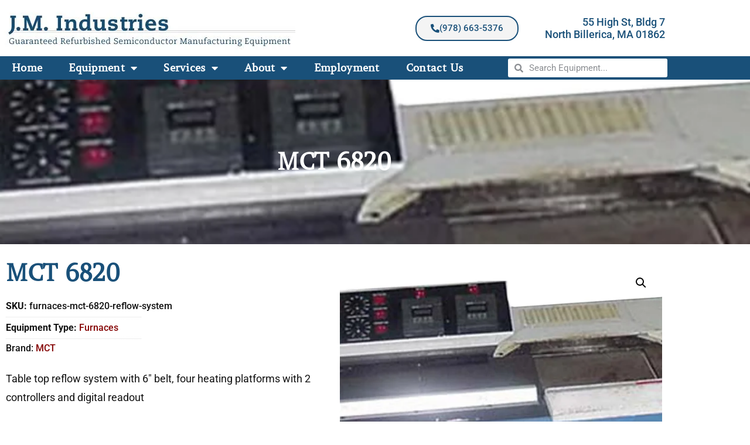

--- FILE ---
content_type: text/html; charset=UTF-8
request_url: https://www.jmind.com/equipment/mct-6820/
body_size: 22137
content:
<!doctype html>
<html lang="en-US" prefix="og: https://ogp.me/ns#">
<head>
	<meta charset="UTF-8">
<script>
var gform;gform||(document.addEventListener("gform_main_scripts_loaded",function(){gform.scriptsLoaded=!0}),document.addEventListener("gform/theme/scripts_loaded",function(){gform.themeScriptsLoaded=!0}),window.addEventListener("DOMContentLoaded",function(){gform.domLoaded=!0}),gform={domLoaded:!1,scriptsLoaded:!1,themeScriptsLoaded:!1,isFormEditor:()=>"function"==typeof InitializeEditor,callIfLoaded:function(o){return!(!gform.domLoaded||!gform.scriptsLoaded||!gform.themeScriptsLoaded&&!gform.isFormEditor()||(gform.isFormEditor()&&console.warn("The use of gform.initializeOnLoaded() is deprecated in the form editor context and will be removed in Gravity Forms 3.1."),o(),0))},initializeOnLoaded:function(o){gform.callIfLoaded(o)||(document.addEventListener("gform_main_scripts_loaded",()=>{gform.scriptsLoaded=!0,gform.callIfLoaded(o)}),document.addEventListener("gform/theme/scripts_loaded",()=>{gform.themeScriptsLoaded=!0,gform.callIfLoaded(o)}),window.addEventListener("DOMContentLoaded",()=>{gform.domLoaded=!0,gform.callIfLoaded(o)}))},hooks:{action:{},filter:{}},addAction:function(o,r,e,t){gform.addHook("action",o,r,e,t)},addFilter:function(o,r,e,t){gform.addHook("filter",o,r,e,t)},doAction:function(o){gform.doHook("action",o,arguments)},applyFilters:function(o){return gform.doHook("filter",o,arguments)},removeAction:function(o,r){gform.removeHook("action",o,r)},removeFilter:function(o,r,e){gform.removeHook("filter",o,r,e)},addHook:function(o,r,e,t,n){null==gform.hooks[o][r]&&(gform.hooks[o][r]=[]);var d=gform.hooks[o][r];null==n&&(n=r+"_"+d.length),gform.hooks[o][r].push({tag:n,callable:e,priority:t=null==t?10:t})},doHook:function(r,o,e){var t;if(e=Array.prototype.slice.call(e,1),null!=gform.hooks[r][o]&&((o=gform.hooks[r][o]).sort(function(o,r){return o.priority-r.priority}),o.forEach(function(o){"function"!=typeof(t=o.callable)&&(t=window[t]),"action"==r?t.apply(null,e):e[0]=t.apply(null,e)})),"filter"==r)return e[0]},removeHook:function(o,r,t,n){var e;null!=gform.hooks[o][r]&&(e=(e=gform.hooks[o][r]).filter(function(o,r,e){return!!(null!=n&&n!=o.tag||null!=t&&t!=o.priority)}),gform.hooks[o][r]=e)}});
</script>

	<meta name="viewport" content="width=device-width, initial-scale=1">
	<link rel="profile" href="https://gmpg.org/xfn/11">
	
<!-- Search Engine Optimization by Rank Math PRO - https://rankmath.com/ -->
<title>MCT 6820 - J.M. Industries</title>
<meta name="description" content="Table top reflow system with 6&quot; belt, four heating platforms with 2 controllers and digital readout"/>
<meta name="robots" content="follow, index, max-snippet:-1, max-video-preview:-1, max-image-preview:large"/>
<link rel="canonical" href="https://www.jmind.com/equipment/mct-6820/" />
<meta property="og:locale" content="en_US" />
<meta property="og:type" content="product" />
<meta property="og:title" content="MCT 6820 - J.M. Industries" />
<meta property="og:description" content="Table top reflow system with 6&quot; belt, four heating platforms with 2 controllers and digital readout" />
<meta property="og:url" content="https://www.jmind.com/equipment/mct-6820/" />
<meta property="og:site_name" content="J.M. Industries" />
<meta property="og:image" content="https://www.jmind.com/wp-content/uploads/2021/06/mct682020copy-1.jpg" />
<meta property="og:image:secure_url" content="https://www.jmind.com/wp-content/uploads/2021/06/mct682020copy-1.jpg" />
<meta property="og:image:width" content="640" />
<meta property="og:image:height" content="480" />
<meta property="og:image:alt" content="MCT 6820" />
<meta property="og:image:type" content="image/jpeg" />
<meta property="product:price:currency" content="USD" />
<meta property="product:availability" content="instock" />
<meta property="product:retailer_item_id" content="furnaces-mct-6820-reflow-system" />
<meta name="twitter:card" content="summary_large_image" />
<meta name="twitter:title" content="MCT 6820 - J.M. Industries" />
<meta name="twitter:description" content="Table top reflow system with 6&quot; belt, four heating platforms with 2 controllers and digital readout" />
<meta name="twitter:site" content="@JMIndustriesINC" />
<meta name="twitter:creator" content="@JMIndustriesINC" />
<meta name="twitter:image" content="https://www.jmind.com/wp-content/uploads/2021/06/mct682020copy-1.jpg" />
<meta name="twitter:label1" content="Price" />
<meta name="twitter:data1" content="&#036;0.00" />
<meta name="twitter:label2" content="Availability" />
<meta name="twitter:data2" content="In stock" />
<script type="application/ld+json" class="rank-math-schema-pro">{"@context":"https://schema.org","@graph":[{"@type":"Place","@id":"https://www.jmind.com/#place","address":{"@type":"PostalAddress","streetAddress":"55 High Street","addressLocality":"North Billerica","addressRegion":"Massachusetts","postalCode":"01862","addressCountry":"United States"}},{"@type":"Organization","@id":"https://www.jmind.com/#organization","name":"J.M. Industries","url":"https://www.jmind.com","sameAs":["https://www.facebook.com/RefurbSemicon/","https://twitter.com/JMIndustriesINC"],"email":"j@jmind.com","address":{"@type":"PostalAddress","streetAddress":"55 High Street","addressLocality":"North Billerica","addressRegion":"Massachusetts","postalCode":"01862","addressCountry":"United States"},"logo":{"@type":"ImageObject","@id":"https://www.jmind.com/#logo","url":"https://www.jmind.com/wp-content/uploads/2021/06/cropped-JM-Industries.jpeg","contentUrl":"https://www.jmind.com/wp-content/uploads/2021/06/cropped-JM-Industries.jpeg","caption":"J.M. Industries","inLanguage":"en-US","width":"504","height":"86"},"contactPoint":[{"@type":"ContactPoint","telephone":"+1-978-663-5376","contactType":"customer support"}],"location":{"@id":"https://www.jmind.com/#place"}},{"@type":"WebSite","@id":"https://www.jmind.com/#website","url":"https://www.jmind.com","name":"J.M. Industries","publisher":{"@id":"https://www.jmind.com/#organization"},"inLanguage":"en-US"},{"@type":"ImageObject","@id":"https://www.jmind.com/wp-content/uploads/2021/06/mct682020copy-1.jpg","url":"https://www.jmind.com/wp-content/uploads/2021/06/mct682020copy-1.jpg","width":"640","height":"480","inLanguage":"en-US"},{"@type":"ItemPage","@id":"https://www.jmind.com/equipment/mct-6820/#webpage","url":"https://www.jmind.com/equipment/mct-6820/","name":"MCT 6820 - J.M. Industries","datePublished":"2021-06-17T23:00:00-04:00","dateModified":"2021-06-17T23:00:00-04:00","isPartOf":{"@id":"https://www.jmind.com/#website"},"primaryImageOfPage":{"@id":"https://www.jmind.com/wp-content/uploads/2021/06/mct682020copy-1.jpg"},"inLanguage":"en-US"},{"@type":"Product","name":"MCT 6820 - J.M. Industries","description":"Table top reflow system with 6\" belt, four heating platforms with 2 controllers and digital readout","sku":"furnaces-mct-6820-reflow-system","category":"Furnaces","mainEntityOfPage":{"@id":"https://www.jmind.com/equipment/mct-6820/#webpage"},"image":[{"@type":"ImageObject","url":"https://www.jmind.com/wp-content/uploads/2021/06/mct682020copy-1.jpg","height":"480","width":"640"}],"@id":"https://www.jmind.com/equipment/mct-6820/#richSnippet"}]}</script>
<!-- /Rank Math WordPress SEO plugin -->

<link rel="alternate" type="application/rss+xml" title="J.M. Industries &raquo; Feed" href="https://www.jmind.com/feed/" />
<link rel="alternate" type="application/rss+xml" title="J.M. Industries &raquo; Comments Feed" href="https://www.jmind.com/comments/feed/" />
<link rel="alternate" title="oEmbed (JSON)" type="application/json+oembed" href="https://www.jmind.com/wp-json/oembed/1.0/embed?url=https%3A%2F%2Fwww.jmind.com%2Fequipment%2Fmct-6820%2F" />
<link rel="alternate" title="oEmbed (XML)" type="text/xml+oembed" href="https://www.jmind.com/wp-json/oembed/1.0/embed?url=https%3A%2F%2Fwww.jmind.com%2Fequipment%2Fmct-6820%2F&#038;format=xml" />
<style id='wp-img-auto-sizes-contain-inline-css'>
img:is([sizes=auto i],[sizes^="auto," i]){contain-intrinsic-size:3000px 1500px}
/*# sourceURL=wp-img-auto-sizes-contain-inline-css */
</style>

<style id='wp-emoji-styles-inline-css'>

	img.wp-smiley, img.emoji {
		display: inline !important;
		border: none !important;
		box-shadow: none !important;
		height: 1em !important;
		width: 1em !important;
		margin: 0 0.07em !important;
		vertical-align: -0.1em !important;
		background: none !important;
		padding: 0 !important;
	}
/*# sourceURL=wp-emoji-styles-inline-css */
</style>
<link rel='stylesheet' id='wp-block-library-css' href='https://www.jmind.com/wp-includes/css/dist/block-library/style.min.css?ver=6.9' media='all' />
<style id='global-styles-inline-css'>
:root{--wp--preset--aspect-ratio--square: 1;--wp--preset--aspect-ratio--4-3: 4/3;--wp--preset--aspect-ratio--3-4: 3/4;--wp--preset--aspect-ratio--3-2: 3/2;--wp--preset--aspect-ratio--2-3: 2/3;--wp--preset--aspect-ratio--16-9: 16/9;--wp--preset--aspect-ratio--9-16: 9/16;--wp--preset--color--black: #000000;--wp--preset--color--cyan-bluish-gray: #abb8c3;--wp--preset--color--white: #ffffff;--wp--preset--color--pale-pink: #f78da7;--wp--preset--color--vivid-red: #cf2e2e;--wp--preset--color--luminous-vivid-orange: #ff6900;--wp--preset--color--luminous-vivid-amber: #fcb900;--wp--preset--color--light-green-cyan: #7bdcb5;--wp--preset--color--vivid-green-cyan: #00d084;--wp--preset--color--pale-cyan-blue: #8ed1fc;--wp--preset--color--vivid-cyan-blue: #0693e3;--wp--preset--color--vivid-purple: #9b51e0;--wp--preset--gradient--vivid-cyan-blue-to-vivid-purple: linear-gradient(135deg,rgb(6,147,227) 0%,rgb(155,81,224) 100%);--wp--preset--gradient--light-green-cyan-to-vivid-green-cyan: linear-gradient(135deg,rgb(122,220,180) 0%,rgb(0,208,130) 100%);--wp--preset--gradient--luminous-vivid-amber-to-luminous-vivid-orange: linear-gradient(135deg,rgb(252,185,0) 0%,rgb(255,105,0) 100%);--wp--preset--gradient--luminous-vivid-orange-to-vivid-red: linear-gradient(135deg,rgb(255,105,0) 0%,rgb(207,46,46) 100%);--wp--preset--gradient--very-light-gray-to-cyan-bluish-gray: linear-gradient(135deg,rgb(238,238,238) 0%,rgb(169,184,195) 100%);--wp--preset--gradient--cool-to-warm-spectrum: linear-gradient(135deg,rgb(74,234,220) 0%,rgb(151,120,209) 20%,rgb(207,42,186) 40%,rgb(238,44,130) 60%,rgb(251,105,98) 80%,rgb(254,248,76) 100%);--wp--preset--gradient--blush-light-purple: linear-gradient(135deg,rgb(255,206,236) 0%,rgb(152,150,240) 100%);--wp--preset--gradient--blush-bordeaux: linear-gradient(135deg,rgb(254,205,165) 0%,rgb(254,45,45) 50%,rgb(107,0,62) 100%);--wp--preset--gradient--luminous-dusk: linear-gradient(135deg,rgb(255,203,112) 0%,rgb(199,81,192) 50%,rgb(65,88,208) 100%);--wp--preset--gradient--pale-ocean: linear-gradient(135deg,rgb(255,245,203) 0%,rgb(182,227,212) 50%,rgb(51,167,181) 100%);--wp--preset--gradient--electric-grass: linear-gradient(135deg,rgb(202,248,128) 0%,rgb(113,206,126) 100%);--wp--preset--gradient--midnight: linear-gradient(135deg,rgb(2,3,129) 0%,rgb(40,116,252) 100%);--wp--preset--font-size--small: 13px;--wp--preset--font-size--medium: 20px;--wp--preset--font-size--large: 36px;--wp--preset--font-size--x-large: 42px;--wp--preset--spacing--20: 0.44rem;--wp--preset--spacing--30: 0.67rem;--wp--preset--spacing--40: 1rem;--wp--preset--spacing--50: 1.5rem;--wp--preset--spacing--60: 2.25rem;--wp--preset--spacing--70: 3.38rem;--wp--preset--spacing--80: 5.06rem;--wp--preset--shadow--natural: 6px 6px 9px rgba(0, 0, 0, 0.2);--wp--preset--shadow--deep: 12px 12px 50px rgba(0, 0, 0, 0.4);--wp--preset--shadow--sharp: 6px 6px 0px rgba(0, 0, 0, 0.2);--wp--preset--shadow--outlined: 6px 6px 0px -3px rgb(255, 255, 255), 6px 6px rgb(0, 0, 0);--wp--preset--shadow--crisp: 6px 6px 0px rgb(0, 0, 0);}:root { --wp--style--global--content-size: 800px;--wp--style--global--wide-size: 1200px; }:where(body) { margin: 0; }.wp-site-blocks > .alignleft { float: left; margin-right: 2em; }.wp-site-blocks > .alignright { float: right; margin-left: 2em; }.wp-site-blocks > .aligncenter { justify-content: center; margin-left: auto; margin-right: auto; }:where(.wp-site-blocks) > * { margin-block-start: 24px; margin-block-end: 0; }:where(.wp-site-blocks) > :first-child { margin-block-start: 0; }:where(.wp-site-blocks) > :last-child { margin-block-end: 0; }:root { --wp--style--block-gap: 24px; }:root :where(.is-layout-flow) > :first-child{margin-block-start: 0;}:root :where(.is-layout-flow) > :last-child{margin-block-end: 0;}:root :where(.is-layout-flow) > *{margin-block-start: 24px;margin-block-end: 0;}:root :where(.is-layout-constrained) > :first-child{margin-block-start: 0;}:root :where(.is-layout-constrained) > :last-child{margin-block-end: 0;}:root :where(.is-layout-constrained) > *{margin-block-start: 24px;margin-block-end: 0;}:root :where(.is-layout-flex){gap: 24px;}:root :where(.is-layout-grid){gap: 24px;}.is-layout-flow > .alignleft{float: left;margin-inline-start: 0;margin-inline-end: 2em;}.is-layout-flow > .alignright{float: right;margin-inline-start: 2em;margin-inline-end: 0;}.is-layout-flow > .aligncenter{margin-left: auto !important;margin-right: auto !important;}.is-layout-constrained > .alignleft{float: left;margin-inline-start: 0;margin-inline-end: 2em;}.is-layout-constrained > .alignright{float: right;margin-inline-start: 2em;margin-inline-end: 0;}.is-layout-constrained > .aligncenter{margin-left: auto !important;margin-right: auto !important;}.is-layout-constrained > :where(:not(.alignleft):not(.alignright):not(.alignfull)){max-width: var(--wp--style--global--content-size);margin-left: auto !important;margin-right: auto !important;}.is-layout-constrained > .alignwide{max-width: var(--wp--style--global--wide-size);}body .is-layout-flex{display: flex;}.is-layout-flex{flex-wrap: wrap;align-items: center;}.is-layout-flex > :is(*, div){margin: 0;}body .is-layout-grid{display: grid;}.is-layout-grid > :is(*, div){margin: 0;}body{padding-top: 0px;padding-right: 0px;padding-bottom: 0px;padding-left: 0px;}a:where(:not(.wp-element-button)){text-decoration: underline;}:root :where(.wp-element-button, .wp-block-button__link){background-color: #32373c;border-width: 0;color: #fff;font-family: inherit;font-size: inherit;font-style: inherit;font-weight: inherit;letter-spacing: inherit;line-height: inherit;padding-top: calc(0.667em + 2px);padding-right: calc(1.333em + 2px);padding-bottom: calc(0.667em + 2px);padding-left: calc(1.333em + 2px);text-decoration: none;text-transform: inherit;}.has-black-color{color: var(--wp--preset--color--black) !important;}.has-cyan-bluish-gray-color{color: var(--wp--preset--color--cyan-bluish-gray) !important;}.has-white-color{color: var(--wp--preset--color--white) !important;}.has-pale-pink-color{color: var(--wp--preset--color--pale-pink) !important;}.has-vivid-red-color{color: var(--wp--preset--color--vivid-red) !important;}.has-luminous-vivid-orange-color{color: var(--wp--preset--color--luminous-vivid-orange) !important;}.has-luminous-vivid-amber-color{color: var(--wp--preset--color--luminous-vivid-amber) !important;}.has-light-green-cyan-color{color: var(--wp--preset--color--light-green-cyan) !important;}.has-vivid-green-cyan-color{color: var(--wp--preset--color--vivid-green-cyan) !important;}.has-pale-cyan-blue-color{color: var(--wp--preset--color--pale-cyan-blue) !important;}.has-vivid-cyan-blue-color{color: var(--wp--preset--color--vivid-cyan-blue) !important;}.has-vivid-purple-color{color: var(--wp--preset--color--vivid-purple) !important;}.has-black-background-color{background-color: var(--wp--preset--color--black) !important;}.has-cyan-bluish-gray-background-color{background-color: var(--wp--preset--color--cyan-bluish-gray) !important;}.has-white-background-color{background-color: var(--wp--preset--color--white) !important;}.has-pale-pink-background-color{background-color: var(--wp--preset--color--pale-pink) !important;}.has-vivid-red-background-color{background-color: var(--wp--preset--color--vivid-red) !important;}.has-luminous-vivid-orange-background-color{background-color: var(--wp--preset--color--luminous-vivid-orange) !important;}.has-luminous-vivid-amber-background-color{background-color: var(--wp--preset--color--luminous-vivid-amber) !important;}.has-light-green-cyan-background-color{background-color: var(--wp--preset--color--light-green-cyan) !important;}.has-vivid-green-cyan-background-color{background-color: var(--wp--preset--color--vivid-green-cyan) !important;}.has-pale-cyan-blue-background-color{background-color: var(--wp--preset--color--pale-cyan-blue) !important;}.has-vivid-cyan-blue-background-color{background-color: var(--wp--preset--color--vivid-cyan-blue) !important;}.has-vivid-purple-background-color{background-color: var(--wp--preset--color--vivid-purple) !important;}.has-black-border-color{border-color: var(--wp--preset--color--black) !important;}.has-cyan-bluish-gray-border-color{border-color: var(--wp--preset--color--cyan-bluish-gray) !important;}.has-white-border-color{border-color: var(--wp--preset--color--white) !important;}.has-pale-pink-border-color{border-color: var(--wp--preset--color--pale-pink) !important;}.has-vivid-red-border-color{border-color: var(--wp--preset--color--vivid-red) !important;}.has-luminous-vivid-orange-border-color{border-color: var(--wp--preset--color--luminous-vivid-orange) !important;}.has-luminous-vivid-amber-border-color{border-color: var(--wp--preset--color--luminous-vivid-amber) !important;}.has-light-green-cyan-border-color{border-color: var(--wp--preset--color--light-green-cyan) !important;}.has-vivid-green-cyan-border-color{border-color: var(--wp--preset--color--vivid-green-cyan) !important;}.has-pale-cyan-blue-border-color{border-color: var(--wp--preset--color--pale-cyan-blue) !important;}.has-vivid-cyan-blue-border-color{border-color: var(--wp--preset--color--vivid-cyan-blue) !important;}.has-vivid-purple-border-color{border-color: var(--wp--preset--color--vivid-purple) !important;}.has-vivid-cyan-blue-to-vivid-purple-gradient-background{background: var(--wp--preset--gradient--vivid-cyan-blue-to-vivid-purple) !important;}.has-light-green-cyan-to-vivid-green-cyan-gradient-background{background: var(--wp--preset--gradient--light-green-cyan-to-vivid-green-cyan) !important;}.has-luminous-vivid-amber-to-luminous-vivid-orange-gradient-background{background: var(--wp--preset--gradient--luminous-vivid-amber-to-luminous-vivid-orange) !important;}.has-luminous-vivid-orange-to-vivid-red-gradient-background{background: var(--wp--preset--gradient--luminous-vivid-orange-to-vivid-red) !important;}.has-very-light-gray-to-cyan-bluish-gray-gradient-background{background: var(--wp--preset--gradient--very-light-gray-to-cyan-bluish-gray) !important;}.has-cool-to-warm-spectrum-gradient-background{background: var(--wp--preset--gradient--cool-to-warm-spectrum) !important;}.has-blush-light-purple-gradient-background{background: var(--wp--preset--gradient--blush-light-purple) !important;}.has-blush-bordeaux-gradient-background{background: var(--wp--preset--gradient--blush-bordeaux) !important;}.has-luminous-dusk-gradient-background{background: var(--wp--preset--gradient--luminous-dusk) !important;}.has-pale-ocean-gradient-background{background: var(--wp--preset--gradient--pale-ocean) !important;}.has-electric-grass-gradient-background{background: var(--wp--preset--gradient--electric-grass) !important;}.has-midnight-gradient-background{background: var(--wp--preset--gradient--midnight) !important;}.has-small-font-size{font-size: var(--wp--preset--font-size--small) !important;}.has-medium-font-size{font-size: var(--wp--preset--font-size--medium) !important;}.has-large-font-size{font-size: var(--wp--preset--font-size--large) !important;}.has-x-large-font-size{font-size: var(--wp--preset--font-size--x-large) !important;}
:root :where(.wp-block-pullquote){font-size: 1.5em;line-height: 1.6;}
/*# sourceURL=global-styles-inline-css */
</style>
<link rel='stylesheet' id='photoswipe-css' href='https://www.jmind.com/wp-content/plugins/woocommerce/assets/css/photoswipe/photoswipe.min.css?ver=10.4.3' media='all' />
<link rel='stylesheet' id='photoswipe-default-skin-css' href='https://www.jmind.com/wp-content/plugins/woocommerce/assets/css/photoswipe/default-skin/default-skin.min.css?ver=10.4.3' media='all' />
<link rel='stylesheet' id='woocommerce-layout-css' href='https://www.jmind.com/wp-content/plugins/woocommerce/assets/css/woocommerce-layout.css?ver=10.4.3' media='all' />
<link rel='stylesheet' id='woocommerce-smallscreen-css' href='https://www.jmind.com/wp-content/plugins/woocommerce/assets/css/woocommerce-smallscreen.css?ver=10.4.3' media='only screen and (max-width: 768px)' />
<link rel='stylesheet' id='woocommerce-general-css' href='https://www.jmind.com/wp-content/plugins/woocommerce/assets/css/woocommerce.css?ver=10.4.3' media='all' />
<style id='woocommerce-inline-inline-css'>
.woocommerce form .form-row .required { visibility: visible; }
/*# sourceURL=woocommerce-inline-inline-css */
</style>
<link rel='stylesheet' id='brands-styles-css' href='https://www.jmind.com/wp-content/plugins/woocommerce/assets/css/brands.css?ver=10.4.3' media='all' />
<link rel='stylesheet' id='hello-elementor-css' href='https://www.jmind.com/wp-content/themes/hello-elementor/assets/css/reset.css?ver=3.4.5' media='all' />
<link rel='stylesheet' id='hello-elementor-theme-style-css' href='https://www.jmind.com/wp-content/themes/hello-elementor/assets/css/theme.css?ver=3.4.5' media='all' />
<link rel='stylesheet' id='hello-elementor-header-footer-css' href='https://www.jmind.com/wp-content/themes/hello-elementor/assets/css/header-footer.css?ver=3.4.5' media='all' />
<link rel='stylesheet' id='elementor-frontend-css' href='https://www.jmind.com/wp-content/plugins/elementor/assets/css/frontend.min.css?ver=3.34.2' media='all' />
<style id='elementor-frontend-inline-css'>
.elementor-7606 .elementor-element.elementor-element-b662d9b:not(.elementor-motion-effects-element-type-background), .elementor-7606 .elementor-element.elementor-element-b662d9b > .elementor-motion-effects-container > .elementor-motion-effects-layer{background-image:url("https://www.jmind.com/wp-content/uploads/2021/06/mct682020copy-1.jpg.webp");}
/*# sourceURL=elementor-frontend-inline-css */
</style>
<link rel='stylesheet' id='widget-image-css' href='https://www.jmind.com/wp-content/plugins/elementor/assets/css/widget-image.min.css?ver=3.34.2' media='all' />
<link rel='stylesheet' id='widget-heading-css' href='https://www.jmind.com/wp-content/plugins/elementor/assets/css/widget-heading.min.css?ver=3.34.2' media='all' />
<link rel='stylesheet' id='widget-nav-menu-css' href='https://www.jmind.com/wp-content/plugins/elementor-pro/assets/css/widget-nav-menu.min.css?ver=3.34.0' media='all' />
<link rel='stylesheet' id='widget-search-form-css' href='https://www.jmind.com/wp-content/plugins/elementor-pro/assets/css/widget-search-form.min.css?ver=3.34.0' media='all' />
<link rel='stylesheet' id='elementor-icons-shared-0-css' href='https://www.jmind.com/wp-content/plugins/elementor/assets/lib/font-awesome/css/fontawesome.min.css?ver=5.15.3' media='all' />
<link rel='stylesheet' id='elementor-icons-fa-solid-css' href='https://www.jmind.com/wp-content/plugins/elementor/assets/lib/font-awesome/css/solid.min.css?ver=5.15.3' media='all' />
<link rel='stylesheet' id='widget-icon-list-css' href='https://www.jmind.com/wp-content/plugins/elementor/assets/css/widget-icon-list.min.css?ver=3.34.2' media='all' />
<link rel='stylesheet' id='widget-social-icons-css' href='https://www.jmind.com/wp-content/plugins/elementor/assets/css/widget-social-icons.min.css?ver=3.34.2' media='all' />
<link rel='stylesheet' id='e-apple-webkit-css' href='https://www.jmind.com/wp-content/plugins/elementor/assets/css/conditionals/apple-webkit.min.css?ver=3.34.2' media='all' />
<link rel='stylesheet' id='widget-woocommerce-product-meta-css' href='https://www.jmind.com/wp-content/plugins/elementor-pro/assets/css/widget-woocommerce-product-meta.min.css?ver=3.34.0' media='all' />
<link rel='stylesheet' id='widget-woocommerce-product-images-css' href='https://www.jmind.com/wp-content/plugins/elementor-pro/assets/css/widget-woocommerce-product-images.min.css?ver=3.34.0' media='all' />
<link rel='stylesheet' id='widget-woocommerce-products-css' href='https://www.jmind.com/wp-content/plugins/elementor-pro/assets/css/widget-woocommerce-products.min.css?ver=3.34.0' media='all' />
<link rel='stylesheet' id='elementor-icons-css' href='https://www.jmind.com/wp-content/plugins/elementor/assets/lib/eicons/css/elementor-icons.min.css?ver=5.46.0' media='all' />
<link rel='stylesheet' id='elementor-post-7465-css' href='https://www.jmind.com/wp-content/uploads/elementor/css/post-7465.css?ver=1768905952' media='all' />
<link rel='stylesheet' id='elementor-post-7482-css' href='https://www.jmind.com/wp-content/uploads/elementor/css/post-7482.css?ver=1768905952' media='all' />
<link rel='stylesheet' id='elementor-post-7544-css' href='https://www.jmind.com/wp-content/uploads/elementor/css/post-7544.css?ver=1768905952' media='all' />
<link rel='stylesheet' id='elementor-post-7606-css' href='https://www.jmind.com/wp-content/uploads/elementor/css/post-7606.css?ver=1768905953' media='all' />
<link rel='stylesheet' id='elementor-gf-local-roboto-css' href='https://www.jmind.com/wp-content/uploads/elementor/google-fonts/css/roboto.css?ver=1742291407' media='all' />
<link rel='stylesheet' id='elementor-gf-local-robotoslab-css' href='https://www.jmind.com/wp-content/uploads/elementor/google-fonts/css/robotoslab.css?ver=1742291409' media='all' />
<link rel='stylesheet' id='elementor-gf-local-amethysta-css' href='https://www.jmind.com/wp-content/uploads/elementor/google-fonts/css/amethysta.css?ver=1742291409' media='all' />
<link rel='stylesheet' id='elementor-icons-fa-brands-css' href='https://www.jmind.com/wp-content/plugins/elementor/assets/lib/font-awesome/css/brands.min.css?ver=5.15.3' media='all' />
<link rel='stylesheet' id='elementor-icons-fa-regular-css' href='https://www.jmind.com/wp-content/plugins/elementor/assets/lib/font-awesome/css/regular.min.css?ver=5.15.3' media='all' />
<script src="https://www.jmind.com/wp-includes/js/jquery/jquery.min.js?ver=3.7.1" id="jquery-core-js"></script>
<script src="https://www.jmind.com/wp-includes/js/jquery/jquery-migrate.min.js?ver=3.4.1" id="jquery-migrate-js"></script>
<script src="https://www.jmind.com/wp-content/plugins/woocommerce/assets/js/jquery-blockui/jquery.blockUI.min.js?ver=2.7.0-wc.10.4.3" id="wc-jquery-blockui-js" defer data-wp-strategy="defer"></script>
<script id="wc-add-to-cart-js-extra">
var wc_add_to_cart_params = {"ajax_url":"/wp-admin/admin-ajax.php","wc_ajax_url":"/?wc-ajax=%%endpoint%%","i18n_view_cart":"View cart","cart_url":"https://www.jmind.com/cart/","is_cart":"","cart_redirect_after_add":"no"};
//# sourceURL=wc-add-to-cart-js-extra
</script>
<script src="https://www.jmind.com/wp-content/plugins/woocommerce/assets/js/frontend/add-to-cart.min.js?ver=10.4.3" id="wc-add-to-cart-js" defer data-wp-strategy="defer"></script>
<script src="https://www.jmind.com/wp-content/plugins/woocommerce/assets/js/zoom/jquery.zoom.min.js?ver=1.7.21-wc.10.4.3" id="wc-zoom-js" defer data-wp-strategy="defer"></script>
<script src="https://www.jmind.com/wp-content/plugins/woocommerce/assets/js/flexslider/jquery.flexslider.min.js?ver=2.7.2-wc.10.4.3" id="wc-flexslider-js" defer data-wp-strategy="defer"></script>
<script src="https://www.jmind.com/wp-content/plugins/woocommerce/assets/js/photoswipe/photoswipe.min.js?ver=4.1.1-wc.10.4.3" id="wc-photoswipe-js" defer data-wp-strategy="defer"></script>
<script src="https://www.jmind.com/wp-content/plugins/woocommerce/assets/js/photoswipe/photoswipe-ui-default.min.js?ver=4.1.1-wc.10.4.3" id="wc-photoswipe-ui-default-js" defer data-wp-strategy="defer"></script>
<script id="wc-single-product-js-extra">
var wc_single_product_params = {"i18n_required_rating_text":"Please select a rating","i18n_rating_options":["1 of 5 stars","2 of 5 stars","3 of 5 stars","4 of 5 stars","5 of 5 stars"],"i18n_product_gallery_trigger_text":"View full-screen image gallery","review_rating_required":"yes","flexslider":{"rtl":false,"animation":"slide","smoothHeight":true,"directionNav":false,"controlNav":"thumbnails","slideshow":false,"animationSpeed":500,"animationLoop":false,"allowOneSlide":false},"zoom_enabled":"1","zoom_options":[],"photoswipe_enabled":"1","photoswipe_options":{"shareEl":false,"closeOnScroll":false,"history":false,"hideAnimationDuration":0,"showAnimationDuration":0},"flexslider_enabled":"1"};
//# sourceURL=wc-single-product-js-extra
</script>
<script src="https://www.jmind.com/wp-content/plugins/woocommerce/assets/js/frontend/single-product.min.js?ver=10.4.3" id="wc-single-product-js" defer data-wp-strategy="defer"></script>
<script src="https://www.jmind.com/wp-content/plugins/woocommerce/assets/js/js-cookie/js.cookie.min.js?ver=2.1.4-wc.10.4.3" id="wc-js-cookie-js" defer data-wp-strategy="defer"></script>
<script id="woocommerce-js-extra">
var woocommerce_params = {"ajax_url":"/wp-admin/admin-ajax.php","wc_ajax_url":"/?wc-ajax=%%endpoint%%","i18n_password_show":"Show password","i18n_password_hide":"Hide password"};
//# sourceURL=woocommerce-js-extra
</script>
<script src="https://www.jmind.com/wp-content/plugins/woocommerce/assets/js/frontend/woocommerce.min.js?ver=10.4.3" id="woocommerce-js" defer data-wp-strategy="defer"></script>
<link rel="https://api.w.org/" href="https://www.jmind.com/wp-json/" /><link rel="alternate" title="JSON" type="application/json" href="https://www.jmind.com/wp-json/wp/v2/product/8390" /><link rel="EditURI" type="application/rsd+xml" title="RSD" href="https://www.jmind.com/xmlrpc.php?rsd" />
<meta name="generator" content="WordPress 6.9" />
<link rel='shortlink' href='https://www.jmind.com/?p=8390' />
	<noscript><style>.woocommerce-product-gallery{ opacity: 1 !important; }</style></noscript>
	<meta name="generator" content="Elementor 3.34.2; features: additional_custom_breakpoints; settings: css_print_method-external, google_font-enabled, font_display-auto">
			<style>
				.e-con.e-parent:nth-of-type(n+4):not(.e-lazyloaded):not(.e-no-lazyload),
				.e-con.e-parent:nth-of-type(n+4):not(.e-lazyloaded):not(.e-no-lazyload) * {
					background-image: none !important;
				}
				@media screen and (max-height: 1024px) {
					.e-con.e-parent:nth-of-type(n+3):not(.e-lazyloaded):not(.e-no-lazyload),
					.e-con.e-parent:nth-of-type(n+3):not(.e-lazyloaded):not(.e-no-lazyload) * {
						background-image: none !important;
					}
				}
				@media screen and (max-height: 640px) {
					.e-con.e-parent:nth-of-type(n+2):not(.e-lazyloaded):not(.e-no-lazyload),
					.e-con.e-parent:nth-of-type(n+2):not(.e-lazyloaded):not(.e-no-lazyload) * {
						background-image: none !important;
					}
				}
			</style>
					<style id="wp-custom-css">
			/* Hide WooCommerce Buttons */
.woocommerce ul.products li.product .button {
    display: none;
}		</style>
		</head>
<body class="wp-singular product-template-default single single-product postid-8390 wp-custom-logo wp-embed-responsive wp-theme-hello-elementor theme-hello-elementor woocommerce woocommerce-page woocommerce-no-js hello-elementor-default elementor-default elementor-template-full-width elementor-kit-7465 elementor-page-7606">


<a class="skip-link screen-reader-text" href="#content">Skip to content</a>

		<header data-elementor-type="header" data-elementor-id="7482" class="elementor elementor-7482 elementor-location-header" data-elementor-post-type="elementor_library">
					<section class="elementor-section elementor-top-section elementor-element elementor-element-fb8cab0 elementor-section-content-middle elementor-section-boxed elementor-section-height-default elementor-section-height-default" data-id="fb8cab0" data-element_type="section">
						<div class="elementor-container elementor-column-gap-no">
					<div class="elementor-column elementor-col-33 elementor-top-column elementor-element elementor-element-a0e391b" data-id="a0e391b" data-element_type="column">
			<div class="elementor-widget-wrap elementor-element-populated">
						<div class="elementor-element elementor-element-213acaf elementor-widget elementor-widget-theme-site-logo elementor-widget-image" data-id="213acaf" data-element_type="widget" data-widget_type="theme-site-logo.default">
				<div class="elementor-widget-container">
											<a href="https://www.jmind.com">
			<img width="504" height="86" src="https://www.jmind.com/wp-content/uploads/2021/06/cropped-JM-Industries.jpeg.webp" class="attachment-full size-full wp-image-7486" alt="" srcset="https://www.jmind.com/wp-content/uploads/2021/06/cropped-JM-Industries.jpeg.webp 504w, https://www.jmind.com/wp-content/uploads/2021/06/cropped-JM-Industries-300x51.jpeg.webp 300w" sizes="(max-width: 504px) 100vw, 504px" />				</a>
											</div>
				</div>
					</div>
		</div>
				<div class="elementor-column elementor-col-33 elementor-top-column elementor-element elementor-element-721114f elementor-hidden-phone" data-id="721114f" data-element_type="column">
			<div class="elementor-widget-wrap elementor-element-populated">
						<div class="elementor-element elementor-element-a1eac26 elementor-align-center elementor-widget elementor-widget-button" data-id="a1eac26" data-element_type="widget" data-widget_type="button.default">
				<div class="elementor-widget-container">
									<div class="elementor-button-wrapper">
					<a class="elementor-button elementor-button-link elementor-size-sm" href="tel:978-663-5376">
						<span class="elementor-button-content-wrapper">
						<span class="elementor-button-icon">
				<i aria-hidden="true" class="fas fa-phone-alt"></i>			</span>
									<span class="elementor-button-text">(978) 663-5376</span>
					</span>
					</a>
				</div>
								</div>
				</div>
					</div>
		</div>
				<div class="elementor-column elementor-col-33 elementor-top-column elementor-element elementor-element-e17c762 elementor-hidden-phone" data-id="e17c762" data-element_type="column">
			<div class="elementor-widget-wrap elementor-element-populated">
						<div class="elementor-element elementor-element-2b63118 elementor-widget elementor-widget-heading" data-id="2b63118" data-element_type="widget" data-widget_type="heading.default">
				<div class="elementor-widget-container">
					<div class="elementor-heading-title elementor-size-default">55 High St, Bldg 7<br>
North Billerica, MA 01862</div>				</div>
				</div>
					</div>
		</div>
					</div>
		</section>
				<section class="elementor-section elementor-top-section elementor-element elementor-element-21eccdf elementor-section-content-middle elementor-reverse-mobile elementor-section-boxed elementor-section-height-default elementor-section-height-default" data-id="21eccdf" data-element_type="section" data-settings="{&quot;background_background&quot;:&quot;classic&quot;}">
						<div class="elementor-container elementor-column-gap-no">
					<div class="elementor-column elementor-col-50 elementor-top-column elementor-element elementor-element-b766c8d" data-id="b766c8d" data-element_type="column">
			<div class="elementor-widget-wrap elementor-element-populated">
						<div class="elementor-element elementor-element-8670d00 elementor-nav-menu__align-start elementor-nav-menu--dropdown-tablet elementor-nav-menu__text-align-aside elementor-nav-menu--toggle elementor-nav-menu--burger elementor-widget elementor-widget-nav-menu" data-id="8670d00" data-element_type="widget" data-settings="{&quot;layout&quot;:&quot;horizontal&quot;,&quot;submenu_icon&quot;:{&quot;value&quot;:&quot;&lt;i class=\&quot;fas fa-caret-down\&quot; aria-hidden=\&quot;true\&quot;&gt;&lt;\/i&gt;&quot;,&quot;library&quot;:&quot;fa-solid&quot;},&quot;toggle&quot;:&quot;burger&quot;}" data-widget_type="nav-menu.default">
				<div class="elementor-widget-container">
								<nav aria-label="Menu" class="elementor-nav-menu--main elementor-nav-menu__container elementor-nav-menu--layout-horizontal e--pointer-text e--animation-grow">
				<ul id="menu-1-8670d00" class="elementor-nav-menu"><li class="menu-item menu-item-type-post_type menu-item-object-page menu-item-home menu-item-7466"><a href="https://www.jmind.com/" class="elementor-item">Home</a></li>
<li class="menu-item menu-item-type-post_type menu-item-object-page menu-item-has-children menu-item-7473"><a href="https://www.jmind.com/jmi-equipment/" class="elementor-item">Equipment</a>
<ul class="sub-menu elementor-nav-menu--dropdown">
	<li class="menu-item menu-item-type-post_type menu-item-object-page menu-item-7476"><a href="https://www.jmind.com/jmi-equipment/manufacturer/" class="elementor-sub-item">By Manufacturer</a></li>
	<li class="menu-item menu-item-type-post_type menu-item-object-page menu-item-7479"><a href="https://www.jmind.com/jmi-equipment/type/" class="elementor-sub-item">By Type</a></li>
	<li class="menu-item menu-item-type-post_type menu-item-object-page menu-item-7514"><a href="https://www.jmind.com/jmi-equipment/recent/" class="elementor-sub-item">Recent Arrivals</a></li>
</ul>
</li>
<li class="menu-item menu-item-type-post_type menu-item-object-page menu-item-has-children menu-item-7659"><a href="https://www.jmind.com/services/" class="elementor-item">Services</a>
<ul class="sub-menu elementor-nav-menu--dropdown">
	<li class="menu-item menu-item-type-post_type menu-item-object-page menu-item-7666"><a href="https://www.jmind.com/services/vacuum-pump-rebuilding-services/" class="elementor-sub-item">Vacuum Pump Rebuilding</a></li>
	<li class="menu-item menu-item-type-post_type menu-item-object-page menu-item-7665"><a href="https://www.jmind.com/services/mech-el/" class="elementor-sub-item">MEI/Mech-El Bonder Repair Services</a></li>
	<li class="menu-item menu-item-type-post_type menu-item-object-page menu-item-7664"><a href="https://www.jmind.com/services/electroglas/" class="elementor-sub-item">Electroglas Prober Service</a></li>
	<li class="menu-item menu-item-type-post_type menu-item-object-page menu-item-7663"><a href="https://www.jmind.com/services/saw/" class="elementor-sub-item">Dicing Saw Service</a></li>
	<li class="menu-item menu-item-type-post_type menu-item-object-page menu-item-7662"><a href="https://www.jmind.com/services/teledyne/" class="elementor-sub-item">Teledyne Prober Service</a></li>
	<li class="menu-item menu-item-type-post_type menu-item-object-page menu-item-7661"><a href="https://www.jmind.com/services/ks-bonder-repair-services/" class="elementor-sub-item">K&#038;S Bonder Repair</a></li>
	<li class="menu-item menu-item-type-post_type menu-item-object-page menu-item-7660"><a href="https://www.jmind.com/services/trade/" class="elementor-sub-item">Trade In</a></li>
</ul>
</li>
<li class="menu-item menu-item-type-post_type menu-item-object-page menu-item-has-children menu-item-7502"><a href="https://www.jmind.com/about/" class="elementor-item">About</a>
<ul class="sub-menu elementor-nav-menu--dropdown">
	<li class="menu-item menu-item-type-post_type menu-item-object-page menu-item-7570"><a href="https://www.jmind.com/about/" class="elementor-sub-item">About Us</a></li>
	<li class="menu-item menu-item-type-post_type menu-item-object-page menu-item-7505"><a href="https://www.jmind.com/about/warranty/" class="elementor-sub-item">Warranty</a></li>
	<li class="menu-item menu-item-type-post_type menu-item-object-page menu-item-7504"><a href="https://www.jmind.com/about/service/" class="elementor-sub-item">Service</a></li>
	<li class="menu-item menu-item-type-post_type menu-item-object-page menu-item-7503"><a href="https://www.jmind.com/about/shipping/" class="elementor-sub-item">Shipping</a></li>
</ul>
</li>
<li class="menu-item menu-item-type-post_type menu-item-object-page menu-item-7508"><a href="https://www.jmind.com/work/" class="elementor-item">Employment</a></li>
<li class="menu-item menu-item-type-post_type menu-item-object-page menu-item-7511"><a href="https://www.jmind.com/contact-us/" class="elementor-item">Contact Us</a></li>
</ul>			</nav>
					<div class="elementor-menu-toggle" role="button" tabindex="0" aria-label="Menu Toggle" aria-expanded="false">
			<i aria-hidden="true" role="presentation" class="elementor-menu-toggle__icon--open eicon-menu-bar"></i><i aria-hidden="true" role="presentation" class="elementor-menu-toggle__icon--close eicon-close"></i>		</div>
					<nav class="elementor-nav-menu--dropdown elementor-nav-menu__container" aria-hidden="true">
				<ul id="menu-2-8670d00" class="elementor-nav-menu"><li class="menu-item menu-item-type-post_type menu-item-object-page menu-item-home menu-item-7466"><a href="https://www.jmind.com/" class="elementor-item" tabindex="-1">Home</a></li>
<li class="menu-item menu-item-type-post_type menu-item-object-page menu-item-has-children menu-item-7473"><a href="https://www.jmind.com/jmi-equipment/" class="elementor-item" tabindex="-1">Equipment</a>
<ul class="sub-menu elementor-nav-menu--dropdown">
	<li class="menu-item menu-item-type-post_type menu-item-object-page menu-item-7476"><a href="https://www.jmind.com/jmi-equipment/manufacturer/" class="elementor-sub-item" tabindex="-1">By Manufacturer</a></li>
	<li class="menu-item menu-item-type-post_type menu-item-object-page menu-item-7479"><a href="https://www.jmind.com/jmi-equipment/type/" class="elementor-sub-item" tabindex="-1">By Type</a></li>
	<li class="menu-item menu-item-type-post_type menu-item-object-page menu-item-7514"><a href="https://www.jmind.com/jmi-equipment/recent/" class="elementor-sub-item" tabindex="-1">Recent Arrivals</a></li>
</ul>
</li>
<li class="menu-item menu-item-type-post_type menu-item-object-page menu-item-has-children menu-item-7659"><a href="https://www.jmind.com/services/" class="elementor-item" tabindex="-1">Services</a>
<ul class="sub-menu elementor-nav-menu--dropdown">
	<li class="menu-item menu-item-type-post_type menu-item-object-page menu-item-7666"><a href="https://www.jmind.com/services/vacuum-pump-rebuilding-services/" class="elementor-sub-item" tabindex="-1">Vacuum Pump Rebuilding</a></li>
	<li class="menu-item menu-item-type-post_type menu-item-object-page menu-item-7665"><a href="https://www.jmind.com/services/mech-el/" class="elementor-sub-item" tabindex="-1">MEI/Mech-El Bonder Repair Services</a></li>
	<li class="menu-item menu-item-type-post_type menu-item-object-page menu-item-7664"><a href="https://www.jmind.com/services/electroglas/" class="elementor-sub-item" tabindex="-1">Electroglas Prober Service</a></li>
	<li class="menu-item menu-item-type-post_type menu-item-object-page menu-item-7663"><a href="https://www.jmind.com/services/saw/" class="elementor-sub-item" tabindex="-1">Dicing Saw Service</a></li>
	<li class="menu-item menu-item-type-post_type menu-item-object-page menu-item-7662"><a href="https://www.jmind.com/services/teledyne/" class="elementor-sub-item" tabindex="-1">Teledyne Prober Service</a></li>
	<li class="menu-item menu-item-type-post_type menu-item-object-page menu-item-7661"><a href="https://www.jmind.com/services/ks-bonder-repair-services/" class="elementor-sub-item" tabindex="-1">K&#038;S Bonder Repair</a></li>
	<li class="menu-item menu-item-type-post_type menu-item-object-page menu-item-7660"><a href="https://www.jmind.com/services/trade/" class="elementor-sub-item" tabindex="-1">Trade In</a></li>
</ul>
</li>
<li class="menu-item menu-item-type-post_type menu-item-object-page menu-item-has-children menu-item-7502"><a href="https://www.jmind.com/about/" class="elementor-item" tabindex="-1">About</a>
<ul class="sub-menu elementor-nav-menu--dropdown">
	<li class="menu-item menu-item-type-post_type menu-item-object-page menu-item-7570"><a href="https://www.jmind.com/about/" class="elementor-sub-item" tabindex="-1">About Us</a></li>
	<li class="menu-item menu-item-type-post_type menu-item-object-page menu-item-7505"><a href="https://www.jmind.com/about/warranty/" class="elementor-sub-item" tabindex="-1">Warranty</a></li>
	<li class="menu-item menu-item-type-post_type menu-item-object-page menu-item-7504"><a href="https://www.jmind.com/about/service/" class="elementor-sub-item" tabindex="-1">Service</a></li>
	<li class="menu-item menu-item-type-post_type menu-item-object-page menu-item-7503"><a href="https://www.jmind.com/about/shipping/" class="elementor-sub-item" tabindex="-1">Shipping</a></li>
</ul>
</li>
<li class="menu-item menu-item-type-post_type menu-item-object-page menu-item-7508"><a href="https://www.jmind.com/work/" class="elementor-item" tabindex="-1">Employment</a></li>
<li class="menu-item menu-item-type-post_type menu-item-object-page menu-item-7511"><a href="https://www.jmind.com/contact-us/" class="elementor-item" tabindex="-1">Contact Us</a></li>
</ul>			</nav>
						</div>
				</div>
					</div>
		</div>
				<div class="elementor-column elementor-col-50 elementor-top-column elementor-element elementor-element-130f680" data-id="130f680" data-element_type="column">
			<div class="elementor-widget-wrap elementor-element-populated">
						<div class="elementor-element elementor-element-729be42 elementor-search-form--skin-minimal elementor-widget elementor-widget-search-form" data-id="729be42" data-element_type="widget" data-settings="{&quot;skin&quot;:&quot;minimal&quot;}" data-widget_type="search-form.default">
				<div class="elementor-widget-container">
							<search role="search">
			<form class="elementor-search-form" action="https://www.jmind.com" method="get">
												<div class="elementor-search-form__container">
					<label class="elementor-screen-only" for="elementor-search-form-729be42">Search</label>

											<div class="elementor-search-form__icon">
							<i aria-hidden="true" class="fas fa-search"></i>							<span class="elementor-screen-only">Search</span>
						</div>
					
					<input id="elementor-search-form-729be42" placeholder="Search Equipment..." class="elementor-search-form__input" type="search" name="s" value="">
					
					
									</div>
			</form>
		</search>
						</div>
				</div>
					</div>
		</div>
					</div>
		</section>
				</header>
		<div class="woocommerce-notices-wrapper"></div>		<div data-elementor-type="product" data-elementor-id="7606" class="elementor elementor-7606 elementor-location-single post-8390 product type-product status-publish has-post-thumbnail product_brand-mct product_cat-furnaces first instock shipping-taxable product-type-simple product" data-elementor-post-type="elementor_library">
					<section class="elementor-section elementor-top-section elementor-element elementor-element-b662d9b elementor-section-height-min-height elementor-section-boxed elementor-section-height-default elementor-section-items-middle" data-id="b662d9b" data-element_type="section" data-settings="{&quot;background_background&quot;:&quot;classic&quot;}">
							<div class="elementor-background-overlay"></div>
							<div class="elementor-container elementor-column-gap-default">
					<div class="elementor-column elementor-col-100 elementor-top-column elementor-element elementor-element-563af91" data-id="563af91" data-element_type="column">
			<div class="elementor-widget-wrap elementor-element-populated">
						<div class="elementor-element elementor-element-a775105 elementor-widget elementor-widget-woocommerce-product-title elementor-page-title elementor-widget-heading" data-id="a775105" data-element_type="widget" data-widget_type="woocommerce-product-title.default">
				<div class="elementor-widget-container">
					<h1 class="product_title entry-title elementor-heading-title elementor-size-default">MCT 6820</h1>				</div>
				</div>
					</div>
		</div>
					</div>
		</section>
				<section class="elementor-section elementor-top-section elementor-element elementor-element-ecf4906 elementor-section-boxed elementor-section-height-default elementor-section-height-default" data-id="ecf4906" data-element_type="section">
						<div class="elementor-container elementor-column-gap-default">
					<div class="elementor-column elementor-col-50 elementor-top-column elementor-element elementor-element-826e123" data-id="826e123" data-element_type="column">
			<div class="elementor-widget-wrap elementor-element-populated">
						<div class="elementor-element elementor-element-07e66b5 elementor-widget elementor-widget-woocommerce-product-title elementor-page-title elementor-widget-heading" data-id="07e66b5" data-element_type="widget" data-widget_type="woocommerce-product-title.default">
				<div class="elementor-widget-container">
					<h1 class="product_title entry-title elementor-heading-title elementor-size-default">MCT 6820</h1>				</div>
				</div>
				<div class="elementor-element elementor-element-04cf79d elementor-woo-meta--view-stacked elementor-widget elementor-widget-woocommerce-product-meta" data-id="04cf79d" data-element_type="widget" data-widget_type="woocommerce-product-meta.default">
				<div class="elementor-widget-container">
							<div class="product_meta">

			
							<span class="sku_wrapper detail-container">
					<span class="detail-label">
												SKU:					</span>
					<span class="sku">
												furnaces-mct-6820-reflow-system					</span>
				</span>
			
							<span class="posted_in detail-container"><span class="detail-label">Equipment Type:</span> <span class="detail-content"><a href="https://www.jmind.com/equipment/type/furnaces/" rel="tag">Furnaces</a></span></span>
			
			
			 <span class="posted_in">Brand: <a href="https://www.jmind.com/manufacturer/mct/" rel="tag">MCT</a></span>
		</div>
						</div>
				</div>
				<div class="elementor-element elementor-element-d9b4ddd elementor-widget elementor-widget-woocommerce-product-content" data-id="d9b4ddd" data-element_type="widget" data-widget_type="woocommerce-product-content.default">
				<div class="elementor-widget-container">
					<p>Table top reflow system with 6&#8243; belt, four heating platforms with 2 controllers and digital readout</p>
				</div>
				</div>
					</div>
		</div>
				<div class="elementor-column elementor-col-50 elementor-top-column elementor-element elementor-element-b3fd425" data-id="b3fd425" data-element_type="column">
			<div class="elementor-widget-wrap elementor-element-populated">
						<div class="elementor-element elementor-element-2db38ae elementor-widget elementor-widget-woocommerce-product-images" data-id="2db38ae" data-element_type="widget" data-widget_type="woocommerce-product-images.default">
				<div class="elementor-widget-container">
					<div class="woocommerce-product-gallery woocommerce-product-gallery--with-images woocommerce-product-gallery--columns-4 images" data-columns="4" style="opacity: 0; transition: opacity .25s ease-in-out;">
	<div class="woocommerce-product-gallery__wrapper">
		<div data-thumb="https://www.jmind.com/wp-content/uploads/2021/06/mct682020copy-1-100x100.jpg.webp" data-thumb-alt="MCT 6820" data-thumb-srcset="https://www.jmind.com/wp-content/uploads/2021/06/mct682020copy-1-100x100.jpg.webp 100w, https://www.jmind.com/wp-content/uploads/2021/06/mct682020copy-1-150x150.jpg.webp 150w, https://www.jmind.com/wp-content/uploads/2021/06/mct682020copy-1-300x300.jpg.webp 300w"  data-thumb-sizes="(max-width: 100px) 100vw, 100px" class="woocommerce-product-gallery__image"><a href="https://www.jmind.com/wp-content/uploads/2021/06/mct682020copy-1.jpg"><img fetchpriority="high" width="600" height="450" src="https://www.jmind.com/wp-content/uploads/2021/06/mct682020copy-1-600x450.jpg.webp" class="wp-post-image" alt="MCT 6820" data-caption="" data-src="https://www.jmind.com/wp-content/uploads/2021/06/mct682020copy-1.jpg.webp" data-large_image="https://www.jmind.com/wp-content/uploads/2021/06/mct682020copy-1.jpg" data-large_image_width="640" data-large_image_height="480" decoding="async" srcset="https://www.jmind.com/wp-content/uploads/2021/06/mct682020copy-1-600x450.jpg.webp 600w, https://www.jmind.com/wp-content/uploads/2021/06/mct682020copy-1-300x225.jpg.webp 300w, https://www.jmind.com/wp-content/uploads/2021/06/mct682020copy-1.jpg.webp 640w" sizes="(max-width: 600px) 100vw, 600px" title="MCT 6820 1"></a></div>	</div>
</div>
				</div>
				</div>
					</div>
		</div>
					</div>
		</section>
				<section class="elementor-section elementor-top-section elementor-element elementor-element-f95d647 elementor-section-content-middle elementor-section-boxed elementor-section-height-default elementor-section-height-default" data-id="f95d647" data-element_type="section">
						<div class="elementor-container elementor-column-gap-default">
					<div class="elementor-column elementor-col-50 elementor-top-column elementor-element elementor-element-21385c5" data-id="21385c5" data-element_type="column">
			<div class="elementor-widget-wrap elementor-element-populated">
						<div class="elementor-element elementor-element-b636da1 elementor-widget elementor-widget-shortcode" data-id="b636da1" data-element_type="widget" data-widget_type="shortcode.default">
				<div class="elementor-widget-container">
							<div class="elementor-shortcode">
                <div class='gf_browser_chrome gform_wrapper gravity-theme gform-theme--no-framework' data-form-theme='gravity-theme' data-form-index='0' id='gform_wrapper_1' >
                        <div class='gform_heading'>
                            <h2 class="gform_title">Interested in this Equipment? Contact Us Today!</h2>
                        </div><form method='post' enctype='multipart/form-data'  id='gform_1'  action='/equipment/mct-6820/' data-formid='1' novalidate>
                        <div class='gform-body gform_body'><div id='gform_fields_1' class='gform_fields top_label form_sublabel_below description_below validation_below'><div id="field_1_1" class="gfield gfield--type-text gfield--width-half gfield_contains_required field_sublabel_below gfield--no-description field_description_below field_validation_below gfield_visibility_visible"  ><label class='gfield_label gform-field-label' for='input_1_1'>Name<span class="gfield_required"><span class="gfield_required gfield_required_text">(Required)</span></span></label><div class='ginput_container ginput_container_text'><input name='input_1' id='input_1_1' type='text' value='' class='large'     aria-required="true" aria-invalid="false"   /></div></div><div id="field_1_2" class="gfield gfield--type-phone gfield--width-half gfield_contains_required field_sublabel_below gfield--no-description field_description_below field_validation_below gfield_visibility_visible"  ><label class='gfield_label gform-field-label' for='input_1_2'>Phone<span class="gfield_required"><span class="gfield_required gfield_required_text">(Required)</span></span></label><div class='ginput_container ginput_container_phone'><input name='input_2' id='input_1_2' type='tel' value='' class='large'   aria-required="true" aria-invalid="false"   /></div></div><div id="field_1_3" class="gfield gfield--type-email gfield--width-full gfield_contains_required field_sublabel_below gfield--no-description field_description_below field_validation_below gfield_visibility_visible"  ><label class='gfield_label gform-field-label' for='input_1_3'>Email<span class="gfield_required"><span class="gfield_required gfield_required_text">(Required)</span></span></label><div class='ginput_container ginput_container_email'>
                            <input name='input_3' id='input_1_3' type='email' value='' class='large'    aria-required="true" aria-invalid="false"  />
                        </div></div><div id="field_1_5" class="gfield gfield--type-hidden gfield--width-full gform_hidden field_sublabel_below gfield--no-description field_description_below field_validation_below gfield_visibility_visible"  ><div class='ginput_container ginput_container_text'><input name='input_5' id='input_1_5' type='hidden' class='gform_hidden'  aria-invalid="false" value='MCT 6820' /></div></div><div id="field_1_7" class="gfield gfield--type-hidden gfield--width-full gform_hidden field_sublabel_below gfield--no-description field_description_below field_validation_below gfield_visibility_visible"  ><div class='ginput_container ginput_container_text'><input name='input_7' id='input_1_7' type='hidden' class='gform_hidden'  aria-invalid="false" value='https://www.jmind.com/equipment/mct-6820/' /></div></div><div id="field_1_6" class="gfield gfield--type-textarea gfield--width-full field_sublabel_below gfield--no-description field_description_below field_validation_below gfield_visibility_visible"  ><label class='gfield_label gform-field-label' for='input_1_6'>Questions/Comments?</label><div class='ginput_container ginput_container_textarea'><textarea name='input_6' id='input_1_6' class='textarea small'      aria-invalid="false"   rows='10' cols='50'></textarea></div></div><div id="field_1_4" class="gfield gfield--type-captcha gfield--width-full field_sublabel_below gfield--no-description field_description_below field_validation_below gfield_visibility_visible"  ><label class='gfield_label gform-field-label' for='input_1_4'>CAPTCHA</label><div id='input_1_4' class='ginput_container ginput_recaptcha' data-sitekey='6LfQ2D0bAAAAAI_mg1GcNXIf6N0TbQbuKKxcA6V_'  data-theme='light' data-tabindex='0'  data-badge=''></div></div></div></div>
        <div class='gform-footer gform_footer top_label'> <input type='submit' id='gform_submit_button_1' class='gform_button button' onclick='gform.submission.handleButtonClick(this);' data-submission-type='submit' value='Submit'  /> 
            <input type='hidden' class='gform_hidden' name='gform_submission_method' data-js='gform_submission_method_1' value='postback' />
            <input type='hidden' class='gform_hidden' name='gform_theme' data-js='gform_theme_1' id='gform_theme_1' value='gravity-theme' />
            <input type='hidden' class='gform_hidden' name='gform_style_settings' data-js='gform_style_settings_1' id='gform_style_settings_1' value='[]' />
            <input type='hidden' class='gform_hidden' name='is_submit_1' value='1' />
            <input type='hidden' class='gform_hidden' name='gform_submit' value='1' />
            
            <input type='hidden' class='gform_hidden' name='gform_unique_id' value='' />
            <input type='hidden' class='gform_hidden' name='state_1' value='WyJbXSIsIjNhYTU1ODI4ZDVjYzllZjVmNGU0MzlhZGY1MWJkOGRjIl0=' />
            <input type='hidden' autocomplete='off' class='gform_hidden' name='gform_target_page_number_1' id='gform_target_page_number_1' value='0' />
            <input type='hidden' autocomplete='off' class='gform_hidden' name='gform_source_page_number_1' id='gform_source_page_number_1' value='1' />
            <input type='hidden' name='gform_field_values' value='' />
            
        </div>
                        <p style="display: none !important;" class="akismet-fields-container" data-prefix="ak_"><label>&#916;<textarea name="ak_hp_textarea" cols="45" rows="8" maxlength="100"></textarea></label><input type="hidden" id="ak_js_1" name="ak_js" value="42"/><script>document.getElementById( "ak_js_1" ).setAttribute( "value", ( new Date() ).getTime() );</script></p></form>
                        </div><script>
gform.initializeOnLoaded( function() {gformInitSpinner( 1, 'https://www.jmind.com/wp-content/plugins/gravityforms/images/spinner.svg', true );jQuery('#gform_ajax_frame_1').on('load',function(){var contents = jQuery(this).contents().find('*').html();var is_postback = contents.indexOf('GF_AJAX_POSTBACK') >= 0;if(!is_postback){return;}var form_content = jQuery(this).contents().find('#gform_wrapper_1');var is_confirmation = jQuery(this).contents().find('#gform_confirmation_wrapper_1').length > 0;var is_redirect = contents.indexOf('gformRedirect(){') >= 0;var is_form = form_content.length > 0 && ! is_redirect && ! is_confirmation;var mt = parseInt(jQuery('html').css('margin-top'), 10) + parseInt(jQuery('body').css('margin-top'), 10) + 100;if(is_form){jQuery('#gform_wrapper_1').html(form_content.html());if(form_content.hasClass('gform_validation_error')){jQuery('#gform_wrapper_1').addClass('gform_validation_error');} else {jQuery('#gform_wrapper_1').removeClass('gform_validation_error');}setTimeout( function() { /* delay the scroll by 50 milliseconds to fix a bug in chrome */  }, 50 );if(window['gformInitDatepicker']) {gformInitDatepicker();}if(window['gformInitPriceFields']) {gformInitPriceFields();}var current_page = jQuery('#gform_source_page_number_1').val();gformInitSpinner( 1, 'https://www.jmind.com/wp-content/plugins/gravityforms/images/spinner.svg', true );jQuery(document).trigger('gform_page_loaded', [1, current_page]);window['gf_submitting_1'] = false;}else if(!is_redirect){var confirmation_content = jQuery(this).contents().find('.GF_AJAX_POSTBACK').html();if(!confirmation_content){confirmation_content = contents;}jQuery('#gform_wrapper_1').replaceWith(confirmation_content);jQuery(document).trigger('gform_confirmation_loaded', [1]);window['gf_submitting_1'] = false;wp.a11y.speak(jQuery('#gform_confirmation_message_1').text());}else{jQuery('#gform_1').append(contents);if(window['gformRedirect']) {gformRedirect();}}jQuery(document).trigger("gform_pre_post_render", [{ formId: "1", currentPage: "current_page", abort: function() { this.preventDefault(); } }]);        if (event && event.defaultPrevented) {                return;        }        const gformWrapperDiv = document.getElementById( "gform_wrapper_1" );        if ( gformWrapperDiv ) {            const visibilitySpan = document.createElement( "span" );            visibilitySpan.id = "gform_visibility_test_1";            gformWrapperDiv.insertAdjacentElement( "afterend", visibilitySpan );        }        const visibilityTestDiv = document.getElementById( "gform_visibility_test_1" );        let postRenderFired = false;        function triggerPostRender() {            if ( postRenderFired ) {                return;            }            postRenderFired = true;            gform.core.triggerPostRenderEvents( 1, current_page );            if ( visibilityTestDiv ) {                visibilityTestDiv.parentNode.removeChild( visibilityTestDiv );            }        }        function debounce( func, wait, immediate ) {            var timeout;            return function() {                var context = this, args = arguments;                var later = function() {                    timeout = null;                    if ( !immediate ) func.apply( context, args );                };                var callNow = immediate && !timeout;                clearTimeout( timeout );                timeout = setTimeout( later, wait );                if ( callNow ) func.apply( context, args );            };        }        const debouncedTriggerPostRender = debounce( function() {            triggerPostRender();        }, 200 );        if ( visibilityTestDiv && visibilityTestDiv.offsetParent === null ) {            const observer = new MutationObserver( ( mutations ) => {                mutations.forEach( ( mutation ) => {                    if ( mutation.type === 'attributes' && visibilityTestDiv.offsetParent !== null ) {                        debouncedTriggerPostRender();                        observer.disconnect();                    }                });            });            observer.observe( document.body, {                attributes: true,                childList: false,                subtree: true,                attributeFilter: [ 'style', 'class' ],            });        } else {            triggerPostRender();        }    } );} );
</script>
</div>
						</div>
				</div>
					</div>
		</div>
				<div class="elementor-column elementor-col-50 elementor-top-column elementor-element elementor-element-6561517" data-id="6561517" data-element_type="column">
			<div class="elementor-widget-wrap elementor-element-populated">
						<div class="elementor-element elementor-element-8a8403c elementor-widget elementor-widget-text-editor" data-id="8a8403c" data-element_type="widget" data-widget_type="text-editor.default">
				<div class="elementor-widget-container">
									<p><b>Please note: JMI has thousands of machines in stock and the photo of the item taken at our facility is for reference. There may be multiple models of this item in stock. JMI will email a video of any machine purchased under payment terms agreed, demonstrating operation (prior to shipment) at your request.</b></p>								</div>
				</div>
					</div>
		</div>
					</div>
		</section>
				<section class="elementor-section elementor-top-section elementor-element elementor-element-8fd4933 elementor-section-boxed elementor-section-height-default elementor-section-height-default" data-id="8fd4933" data-element_type="section">
						<div class="elementor-container elementor-column-gap-default">
					<div class="elementor-column elementor-col-100 elementor-top-column elementor-element elementor-element-742978e" data-id="742978e" data-element_type="column">
			<div class="elementor-widget-wrap elementor-element-populated">
						<div class="elementor-element elementor-element-709d2d3 elementor-widget elementor-widget-heading" data-id="709d2d3" data-element_type="widget" data-widget_type="heading.default">
				<div class="elementor-widget-container">
					<h4 class="elementor-heading-title elementor-size-default">We also list some of our equipment ready to go now on Ebay!</h4>				</div>
				</div>
				<div class="elementor-element elementor-element-9b3f5b3 elementor-widget elementor-widget-text-editor" data-id="9b3f5b3" data-element_type="widget" data-widget_type="text-editor.default">
				<div class="elementor-widget-container">
									<p>JMI has been selling refurbished semiconductor manufacturing equipment for over 40 years. Experienced technicians and a vast inventory of machines and parts enables JMI to offer support on the majority of tools we sell&#8230;.for many years after the Original equipment manufacturer (OEM) does not.</p><p>Many tools are also listed on ebay if you prefer to purchase online immediately.</p><p>To avoid Ebay commissions, you can also place most machines on hold immediately by calling or texting J on his cell phone <a href="tel:978-771-0481">(978) 771-0481</a>.</p>								</div>
				</div>
				<div class="elementor-element elementor-element-06b37ba elementor-align-center elementor-widget elementor-widget-button" data-id="06b37ba" data-element_type="widget" data-widget_type="button.default">
				<div class="elementor-widget-container">
									<div class="elementor-button-wrapper">
					<a class="elementor-button elementor-button-link elementor-size-md" href="http://www.ebay.com/sch/legacysemiconductortools/m.html?_nkw=&#038;_armrs=1&#038;_ipg=&#038;_from=">
						<span class="elementor-button-content-wrapper">
									<span class="elementor-button-text">Click here to see our items for sale on Ebay</span>
					</span>
					</a>
				</div>
								</div>
				</div>
					</div>
		</div>
					</div>
		</section>
				<section class="elementor-section elementor-top-section elementor-element elementor-element-9e50e7b elementor-section-boxed elementor-section-height-default elementor-section-height-default" data-id="9e50e7b" data-element_type="section">
						<div class="elementor-container elementor-column-gap-default">
					<div class="elementor-column elementor-col-100 elementor-top-column elementor-element elementor-element-2c4779c" data-id="2c4779c" data-element_type="column">
			<div class="elementor-widget-wrap elementor-element-populated">
						<div class="elementor-element elementor-element-a262e44 elementor-widget elementor-widget-heading" data-id="a262e44" data-element_type="widget" data-widget_type="heading.default">
				<div class="elementor-widget-container">
					<h3 class="elementor-heading-title elementor-size-default">Reasons to Choose J.M. Industries, Inc.</h3>				</div>
				</div>
				<div class="elementor-element elementor-element-95e6e5f elementor-icon-list--layout-traditional elementor-list-item-link-full_width elementor-widget elementor-widget-icon-list" data-id="95e6e5f" data-element_type="widget" data-widget_type="icon-list.default">
				<div class="elementor-widget-container">
							<ul class="elementor-icon-list-items">
							<li class="elementor-icon-list-item">
											<span class="elementor-icon-list-icon">
							<i aria-hidden="true" class="fas fa-check"></i>						</span>
										<span class="elementor-icon-list-text">JM Industries is selling this item in good condition and fully operational. The refurbished MCT 6820 comes with a 30 day warranty. (extended warranties are available for an additional cost).</span>
									</li>
								<li class="elementor-icon-list-item">
											<span class="elementor-icon-list-icon">
							<i aria-hidden="true" class="fas fa-check"></i>						</span>
										<span class="elementor-icon-list-text">If you purchase the MCT 6820, JMI will fully test the item. In many cases JMI will also run your product with the equipment to minimize your set up time. (just ask).</span>
									</li>
								<li class="elementor-icon-list-item">
											<span class="elementor-icon-list-icon">
							<i aria-hidden="true" class="fas fa-check"></i>						</span>
										<span class="elementor-icon-list-text">Buy the MCT 6820 direct and avoid broker commissions.</span>
									</li>
								<li class="elementor-icon-list-item">
											<span class="elementor-icon-list-icon">
							<i aria-hidden="true" class="fas fa-check"></i>						</span>
										<span class="elementor-icon-list-text">Email us for more photos of the guaranteed MCT 6820. Feel free to call us with any questions regarding the machine in stock. Also contact JMI to learn about options that may be available for this item.</span>
									</li>
								<li class="elementor-icon-list-item">
											<span class="elementor-icon-list-icon">
							<i aria-hidden="true" class="fas fa-check"></i>						</span>
										<span class="elementor-icon-list-text">If there are any special details that are critical on the MCT 6820 for your process, please let us know so we can be sure it meets your needs.</span>
									</li>
								<li class="elementor-icon-list-item">
											<span class="elementor-icon-list-icon">
							<i aria-hidden="true" class="fas fa-check"></i>						</span>
										<span class="elementor-icon-list-text">J.M. Industries offers support for many other machines, like the MCT 6820, even after the OEM (Original Equipment Manufacturer) discontinues offering parts or service.</span>
									</li>
								<li class="elementor-icon-list-item">
											<span class="elementor-icon-list-icon">
							<i aria-hidden="true" class="fas fa-check"></i>						</span>
										<span class="elementor-icon-list-text">Please inspect all shock watch indications when you receive the MCT 6820 from J.M. Industries before signing the bill of lading to ensure the equipment has been delivered in the same good condition it was shipped.</span>
									</li>
								<li class="elementor-icon-list-item">
											<span class="elementor-icon-list-icon">
							<i aria-hidden="true" class="fas fa-check"></i>						</span>
										<span class="elementor-icon-list-text">If would would like to see an emailed video of the MCT 6820 you have purchased in operation prior to shipment, please let us know. Please note: We may need a deposit prior to sending a video of the equipment to cover techncian costs.</span>
									</li>
						</ul>
						</div>
				</div>
					</div>
		</div>
					</div>
		</section>
				<section class="elementor-section elementor-top-section elementor-element elementor-element-df78049 elementor-section-boxed elementor-section-height-default elementor-section-height-default" data-id="df78049" data-element_type="section">
						<div class="elementor-container elementor-column-gap-default">
					<div class="elementor-column elementor-col-100 elementor-top-column elementor-element elementor-element-bb1049d" data-id="bb1049d" data-element_type="column">
			<div class="elementor-widget-wrap elementor-element-populated">
						<div class="elementor-element elementor-element-151212e elementor-product-loop-item--align-center elementor-grid-4 elementor-grid-tablet-3 elementor-grid-mobile-2 elementor-products-grid elementor-wc-products show-heading-yes elementor-widget elementor-widget-woocommerce-product-related" data-id="151212e" data-element_type="widget" data-widget_type="woocommerce-product-related.default">
				<div class="elementor-widget-container">
					
	<section class="related products">

					<h2>Related products</h2>
				<ul class="products elementor-grid columns-4">

			
					<li class="product type-product post-8695 status-publish first instock product_cat-furnaces shipping-taxable product-type-simple">
	<a href="https://www.jmind.com/equipment/rtc-s-615-computer-controlled-ir-furnace/" class="woocommerce-LoopProduct-link woocommerce-loop-product__link"><img width="300" height="300" src="https://www.jmind.com/wp-content/uploads/woocommerce-placeholder.png.webp" class="woocommerce-placeholder wp-post-image" alt="Placeholder" decoding="async" srcset="https://www.jmind.com/wp-content/uploads/woocommerce-placeholder.png.webp 1200w, https://www.jmind.com/wp-content/uploads/woocommerce-placeholder-300x300.png.webp 300w, https://www.jmind.com/wp-content/uploads/woocommerce-placeholder-1024x1024.png.webp 1024w, https://www.jmind.com/wp-content/uploads/woocommerce-placeholder-150x150.png.webp 150w, https://www.jmind.com/wp-content/uploads/woocommerce-placeholder-768x768.png.webp 768w" sizes="(max-width: 300px) 100vw, 300px" /><h2 class="woocommerce-loop-product__title">RTC S 615 Computer Controlled IR Furnace</h2>
</a><a href="https://www.jmind.com/equipment/rtc-s-615-computer-controlled-ir-furnace/" aria-describedby="woocommerce_loop_add_to_cart_link_describedby_8695" data-quantity="1" class="button product_type_simple" data-product_id="8695" data-product_sku="RTC-615-computer-controlled-ir-furnace" aria-label="Read more about &ldquo;RTC S 615 Computer Controlled IR Furnace&rdquo;" rel="nofollow" data-success_message="">Read more</a>	<span id="woocommerce_loop_add_to_cart_link_describedby_8695" class="screen-reader-text">
			</span>
</li>

			
					<li class="product type-product post-8395 status-publish instock product_cat-furnaces has-post-thumbnail shipping-taxable product-type-simple">
	<a href="https://www.jmind.com/equipment/spt/" class="woocommerce-LoopProduct-link woocommerce-loop-product__link"><img loading="lazy" width="300" height="300" src="https://www.jmind.com/wp-content/uploads/2021/06/SPT20copy-1-300x300.jpg.webp" class="attachment-woocommerce_thumbnail size-woocommerce_thumbnail" alt="SPT" decoding="async" srcset="https://www.jmind.com/wp-content/uploads/2021/06/SPT20copy-1-300x300.jpg.webp 300w, https://www.jmind.com/wp-content/uploads/2021/06/SPT20copy-1-150x150.jpg.webp 150w, https://www.jmind.com/wp-content/uploads/2021/06/SPT20copy-1-100x100.jpg.webp 100w" sizes="(max-width: 300px) 100vw, 300px" /><h2 class="woocommerce-loop-product__title">SPT</h2>
</a><a href="https://www.jmind.com/equipment/spt/" aria-describedby="woocommerce_loop_add_to_cart_link_describedby_8395" data-quantity="1" class="button product_type_simple" data-product_id="8395" data-product_sku="Furnaces-SPT-reflow-furnace" aria-label="Read more about &ldquo;SPT&rdquo;" rel="nofollow" data-success_message="">Read more</a>	<span id="woocommerce_loop_add_to_cart_link_describedby_8395" class="screen-reader-text">
			</span>
</li>

			
					<li class="product type-product post-8391 status-publish instock product_cat-furnaces shipping-taxable product-type-simple">
	<a href="https://www.jmind.com/equipment/rtc-6/" class="woocommerce-LoopProduct-link woocommerce-loop-product__link"><img width="300" height="300" src="https://www.jmind.com/wp-content/uploads/woocommerce-placeholder.png.webp" class="woocommerce-placeholder wp-post-image" alt="Placeholder" decoding="async" srcset="https://www.jmind.com/wp-content/uploads/woocommerce-placeholder.png.webp 1200w, https://www.jmind.com/wp-content/uploads/woocommerce-placeholder-300x300.png.webp 300w, https://www.jmind.com/wp-content/uploads/woocommerce-placeholder-1024x1024.png.webp 1024w, https://www.jmind.com/wp-content/uploads/woocommerce-placeholder-150x150.png.webp 150w, https://www.jmind.com/wp-content/uploads/woocommerce-placeholder-768x768.png.webp 768w" sizes="(max-width: 300px) 100vw, 300px" /><h2 class="woocommerce-loop-product__title">RTC 6</h2>
</a><a href="https://www.jmind.com/equipment/rtc-6/" aria-describedby="woocommerce_loop_add_to_cart_link_describedby_8391" data-quantity="1" class="button product_type_simple" data-product_id="8391" data-product_sku="RTC-6-furnaces" aria-label="Read more about &ldquo;RTC 6&rdquo;" rel="nofollow" data-success_message="">Read more</a>	<span id="woocommerce_loop_add_to_cart_link_describedby_8391" class="screen-reader-text">
			</span>
</li>

			
					<li class="product type-product post-8379 status-publish last instock product_cat-furnaces has-post-thumbnail shipping-taxable product-type-simple">
	<a href="https://www.jmind.com/equipment/advanced-crystal-sciences-lpcvd-system/" class="woocommerce-LoopProduct-link woocommerce-loop-product__link"><img loading="lazy" width="300" height="300" src="https://www.jmind.com/wp-content/uploads/2021/06/CRYSTAL206-1-300x300.jpg.webp" class="attachment-woocommerce_thumbnail size-woocommerce_thumbnail" alt="ADVANCED CRYSTAL SCIENCES LPCVD SYSTEM" decoding="async" srcset="https://www.jmind.com/wp-content/uploads/2021/06/CRYSTAL206-1-300x300.jpg.webp 300w, https://www.jmind.com/wp-content/uploads/2021/06/CRYSTAL206-1-150x150.jpg.webp 150w, https://www.jmind.com/wp-content/uploads/2021/06/CRYSTAL206-1-100x100.jpg.webp 100w" sizes="(max-width: 300px) 100vw, 300px" /><h2 class="woocommerce-loop-product__title">ADVANCED CRYSTAL SCIENCES LPCVD SYSTEM</h2>
</a><a href="https://www.jmind.com/equipment/advanced-crystal-sciences-lpcvd-system/" aria-describedby="woocommerce_loop_add_to_cart_link_describedby_8379" data-quantity="1" class="button product_type_simple" data-product_id="8379" data-product_sku="Advanced-crystals-sciences-lpcvd-sytem-furnaces" aria-label="Read more about &ldquo;ADVANCED CRYSTAL SCIENCES LPCVD SYSTEM&rdquo;" rel="nofollow" data-success_message="">Read more</a>	<span id="woocommerce_loop_add_to_cart_link_describedby_8379" class="screen-reader-text">
			</span>
</li>

			
		</ul>

	</section>
					</div>
				</div>
					</div>
		</div>
					</div>
		</section>
				</div>
				<footer data-elementor-type="footer" data-elementor-id="7544" class="elementor elementor-7544 elementor-location-footer" data-elementor-post-type="elementor_library">
					<section class="elementor-section elementor-top-section elementor-element elementor-element-8013683 elementor-section-boxed elementor-section-height-default elementor-section-height-default" data-id="8013683" data-element_type="section" data-settings="{&quot;background_background&quot;:&quot;gradient&quot;}">
						<div class="elementor-container elementor-column-gap-default">
					<div class="elementor-column elementor-col-33 elementor-top-column elementor-element elementor-element-2ec145c" data-id="2ec145c" data-element_type="column">
			<div class="elementor-widget-wrap elementor-element-populated">
						<div class="elementor-element elementor-element-7915a42 elementor-widget elementor-widget-heading" data-id="7915a42" data-element_type="widget" data-widget_type="heading.default">
				<div class="elementor-widget-container">
					<h3 class="elementor-heading-title elementor-size-default">Our Service</h3>				</div>
				</div>
				<div class="elementor-element elementor-element-db46fb1 elementor-widget elementor-widget-text-editor" data-id="db46fb1" data-element_type="widget" data-widget_type="text-editor.default">
				<div class="elementor-widget-container">
									<p>JMI have been servicing the machines we sell for 40 years. We refurbish the machines and test them to ensure they are fully operational prior to shipment. If you buy a machine from JMI, odds are good we can still service it many years later, even if the OEM won&#8217;t. We do not typically charge for an evaluation.</p>								</div>
				</div>
					</div>
		</div>
				<div class="elementor-column elementor-col-33 elementor-top-column elementor-element elementor-element-c3b8540" data-id="c3b8540" data-element_type="column">
			<div class="elementor-widget-wrap elementor-element-populated">
						<div class="elementor-element elementor-element-7e5c56f elementor-widget elementor-widget-heading" data-id="7e5c56f" data-element_type="widget" data-widget_type="heading.default">
				<div class="elementor-widget-container">
					<h3 class="elementor-heading-title elementor-size-default">Payments Accepted</h3>				</div>
				</div>
				<div class="elementor-element elementor-element-0083616 elementor-widget elementor-widget-heading" data-id="0083616" data-element_type="widget" data-widget_type="heading.default">
				<div class="elementor-widget-container">
					<div class="elementor-heading-title elementor-size-default">Company Check, Bank Transfer</div>				</div>
				</div>
				<div class="elementor-element elementor-element-cf9b094 elementor-icon-list--layout-inline elementor-align-center elementor-list-item-link-full_width elementor-widget elementor-widget-icon-list" data-id="cf9b094" data-element_type="widget" data-widget_type="icon-list.default">
				<div class="elementor-widget-container">
							<ul class="elementor-icon-list-items elementor-inline-items">
							<li class="elementor-icon-list-item elementor-inline-item">
											<span class="elementor-icon-list-icon">
							<i aria-hidden="true" class="fab fa-cc-mastercard"></i>						</span>
										<span class="elementor-icon-list-text"></span>
									</li>
								<li class="elementor-icon-list-item elementor-inline-item">
											<span class="elementor-icon-list-icon">
							<i aria-hidden="true" class="fab fa-cc-visa"></i>						</span>
										<span class="elementor-icon-list-text"></span>
									</li>
								<li class="elementor-icon-list-item elementor-inline-item">
											<span class="elementor-icon-list-icon">
							<i aria-hidden="true" class="fab fa-cc-amex"></i>						</span>
										<span class="elementor-icon-list-text"></span>
									</li>
								<li class="elementor-icon-list-item elementor-inline-item">
											<span class="elementor-icon-list-icon">
							<i aria-hidden="true" class="fab fa-cc-paypal"></i>						</span>
										<span class="elementor-icon-list-text"></span>
									</li>
								<li class="elementor-icon-list-item elementor-inline-item">
											<span class="elementor-icon-list-icon">
							<i aria-hidden="true" class="fas fa-money-check-alt"></i>						</span>
										<span class="elementor-icon-list-text"></span>
									</li>
						</ul>
						</div>
				</div>
				<div class="elementor-element elementor-element-d602bee elementor-widget elementor-widget-heading" data-id="d602bee" data-element_type="widget" data-widget_type="heading.default">
				<div class="elementor-widget-container">
					<div class="elementor-heading-title elementor-size-default">* Please note that there is an extra 2% charge for MasterCard/Visa payments, 4% for American Express</div>				</div>
				</div>
					</div>
		</div>
				<div class="elementor-column elementor-col-33 elementor-top-column elementor-element elementor-element-11b62eb" data-id="11b62eb" data-element_type="column">
			<div class="elementor-widget-wrap elementor-element-populated">
						<div class="elementor-element elementor-element-4d398d4 elementor-widget elementor-widget-heading" data-id="4d398d4" data-element_type="widget" data-widget_type="heading.default">
				<div class="elementor-widget-container">
					<h3 class="elementor-heading-title elementor-size-default">Contact Info</h3>				</div>
				</div>
				<div class="elementor-element elementor-element-6411ea9 elementor-align-start elementor-icon-list--layout-traditional elementor-list-item-link-full_width elementor-widget elementor-widget-icon-list" data-id="6411ea9" data-element_type="widget" data-widget_type="icon-list.default">
				<div class="elementor-widget-container">
							<ul class="elementor-icon-list-items">
							<li class="elementor-icon-list-item">
											<a href="mailto:j@jmind.com">

												<span class="elementor-icon-list-icon">
							<i aria-hidden="true" class="far fa-envelope"></i>						</span>
										<span class="elementor-icon-list-text">j@jmind.com</span>
											</a>
									</li>
								<li class="elementor-icon-list-item">
											<a href="tel:978-663-5376">

												<span class="elementor-icon-list-icon">
							<i aria-hidden="true" class="fas fa-phone-alt"></i>						</span>
										<span class="elementor-icon-list-text">Phone: (978) 663-5376</span>
											</a>
									</li>
								<li class="elementor-icon-list-item">
											<span class="elementor-icon-list-icon">
							<i aria-hidden="true" class="fas fa-fax"></i>						</span>
										<span class="elementor-icon-list-text">Fax: (978) 663-5433</span>
									</li>
								<li class="elementor-icon-list-item">
											<span class="elementor-icon-list-icon">
							<i aria-hidden="true" class="fas fa-tablet-alt"></i>						</span>
										<span class="elementor-icon-list-text">Mobile: (978) 771-0481 (call or text)</span>
									</li>
								<li class="elementor-icon-list-item">
											<span class="elementor-icon-list-icon">
							<i aria-hidden="true" class="far fa-building"></i>						</span>
										<span class="elementor-icon-list-text">55 High Street - Bldg 7<br>North Billerica, MA 01862</span>
									</li>
						</ul>
						</div>
				</div>
				<div class="elementor-element elementor-element-1ae652a elementor-shape-circle elementor-grid-3 e-grid-align-center elementor-widget elementor-widget-social-icons" data-id="1ae652a" data-element_type="widget" data-widget_type="social-icons.default">
				<div class="elementor-widget-container">
							<div class="elementor-social-icons-wrapper elementor-grid" role="list">
							<span class="elementor-grid-item" role="listitem">
					<a class="elementor-icon elementor-social-icon elementor-social-icon-facebook elementor-repeater-item-a5f1c43" href="https://www.facebook.com/RefurbSemicon/" target="_blank">
						<span class="elementor-screen-only">Facebook</span>
						<i aria-hidden="true" class="fab fa-facebook"></i>					</a>
				</span>
							<span class="elementor-grid-item" role="listitem">
					<a class="elementor-icon elementor-social-icon elementor-social-icon-twitter elementor-repeater-item-2c44492" href="https://twitter.com/JMIndustriesINC" target="_blank">
						<span class="elementor-screen-only">Twitter</span>
						<i aria-hidden="true" class="fab fa-twitter"></i>					</a>
				</span>
							<span class="elementor-grid-item" role="listitem">
					<a class="elementor-icon elementor-social-icon elementor-social-icon-linkedin elementor-repeater-item-4baf058" href="https://www.linkedin.com/in/j-stabile-0313b714/" target="_blank">
						<span class="elementor-screen-only">Linkedin</span>
						<i aria-hidden="true" class="fab fa-linkedin"></i>					</a>
				</span>
					</div>
						</div>
				</div>
					</div>
		</div>
					</div>
		</section>
				<section class="elementor-section elementor-top-section elementor-element elementor-element-eb3f67a elementor-section-boxed elementor-section-height-default elementor-section-height-default" data-id="eb3f67a" data-element_type="section" data-settings="{&quot;background_background&quot;:&quot;classic&quot;}">
						<div class="elementor-container elementor-column-gap-default">
					<div class="elementor-column elementor-col-100 elementor-top-column elementor-element elementor-element-168a7b3" data-id="168a7b3" data-element_type="column">
			<div class="elementor-widget-wrap elementor-element-populated">
						<div class="elementor-element elementor-element-9111690 elementor-widget elementor-widget-heading" data-id="9111690" data-element_type="widget" data-widget_type="heading.default">
				<div class="elementor-widget-container">
					<div class="elementor-heading-title elementor-size-default">© J.M. Industries 2021 - All Rights Reserved.  Design by <a href="https://kingsburyweb.com" target="_blank" title="Web Design, Web Hosting, Kingsbury Web Boston" rel="nofollow">Kingsbury Web</a></div>				</div>
				</div>
					</div>
		</div>
					</div>
		</section>
				</footer>
		
<script type="speculationrules">
{"prefetch":[{"source":"document","where":{"and":[{"href_matches":"/*"},{"not":{"href_matches":["/wp-*.php","/wp-admin/*","/wp-content/uploads/*","/wp-content/*","/wp-content/plugins/*","/wp-content/themes/hello-elementor/*","/*\\?(.+)"]}},{"not":{"selector_matches":"a[rel~=\"nofollow\"]"}},{"not":{"selector_matches":".no-prefetch, .no-prefetch a"}}]},"eagerness":"conservative"}]}
</script>
			<script>
				const lazyloadRunObserver = () => {
					const lazyloadBackgrounds = document.querySelectorAll( `.e-con.e-parent:not(.e-lazyloaded)` );
					const lazyloadBackgroundObserver = new IntersectionObserver( ( entries ) => {
						entries.forEach( ( entry ) => {
							if ( entry.isIntersecting ) {
								let lazyloadBackground = entry.target;
								if( lazyloadBackground ) {
									lazyloadBackground.classList.add( 'e-lazyloaded' );
								}
								lazyloadBackgroundObserver.unobserve( entry.target );
							}
						});
					}, { rootMargin: '200px 0px 200px 0px' } );
					lazyloadBackgrounds.forEach( ( lazyloadBackground ) => {
						lazyloadBackgroundObserver.observe( lazyloadBackground );
					} );
				};
				const events = [
					'DOMContentLoaded',
					'elementor/lazyload/observe',
				];
				events.forEach( ( event ) => {
					document.addEventListener( event, lazyloadRunObserver );
				} );
			</script>
			
<div id="photoswipe-fullscreen-dialog" class="pswp" tabindex="-1" role="dialog" aria-modal="true" aria-hidden="true" aria-label="Full screen image">
	<div class="pswp__bg"></div>
	<div class="pswp__scroll-wrap">
		<div class="pswp__container">
			<div class="pswp__item"></div>
			<div class="pswp__item"></div>
			<div class="pswp__item"></div>
		</div>
		<div class="pswp__ui pswp__ui--hidden">
			<div class="pswp__top-bar">
				<div class="pswp__counter"></div>
				<button class="pswp__button pswp__button--zoom" aria-label="Zoom in/out"></button>
				<button class="pswp__button pswp__button--fs" aria-label="Toggle fullscreen"></button>
				<button class="pswp__button pswp__button--share" aria-label="Share"></button>
				<button class="pswp__button pswp__button--close" aria-label="Close (Esc)"></button>
				<div class="pswp__preloader">
					<div class="pswp__preloader__icn">
						<div class="pswp__preloader__cut">
							<div class="pswp__preloader__donut"></div>
						</div>
					</div>
				</div>
			</div>
			<div class="pswp__share-modal pswp__share-modal--hidden pswp__single-tap">
				<div class="pswp__share-tooltip"></div>
			</div>
			<button class="pswp__button pswp__button--arrow--left" aria-label="Previous (arrow left)"></button>
			<button class="pswp__button pswp__button--arrow--right" aria-label="Next (arrow right)"></button>
			<div class="pswp__caption">
				<div class="pswp__caption__center"></div>
			</div>
		</div>
	</div>
</div>
	<script>
		(function () {
			var c = document.body.className;
			c = c.replace(/woocommerce-no-js/, 'woocommerce-js');
			document.body.className = c;
		})();
	</script>
	<link rel='stylesheet' id='wc-blocks-style-css' href='https://www.jmind.com/wp-content/plugins/woocommerce/assets/client/blocks/wc-blocks.css?ver=wc-10.4.3' media='all' />
<link rel='stylesheet' id='gform_basic-css' href='https://www.jmind.com/wp-content/plugins/gravityforms/assets/css/dist/basic.min.css?ver=2.9.25' media='all' />
<link rel='stylesheet' id='gform_theme_components-css' href='https://www.jmind.com/wp-content/plugins/gravityforms/assets/css/dist/theme-components.min.css?ver=2.9.25' media='all' />
<link rel='stylesheet' id='gform_theme-css' href='https://www.jmind.com/wp-content/plugins/gravityforms/assets/css/dist/theme.min.css?ver=2.9.25' media='all' />
<script src="https://www.jmind.com/wp-content/plugins/elementor/assets/js/webpack.runtime.min.js?ver=3.34.2" id="elementor-webpack-runtime-js"></script>
<script src="https://www.jmind.com/wp-content/plugins/elementor/assets/js/frontend-modules.min.js?ver=3.34.2" id="elementor-frontend-modules-js"></script>
<script src="https://www.jmind.com/wp-includes/js/jquery/ui/core.min.js?ver=1.13.3" id="jquery-ui-core-js"></script>
<script id="elementor-frontend-js-before">
var elementorFrontendConfig = {"environmentMode":{"edit":false,"wpPreview":false,"isScriptDebug":false},"i18n":{"shareOnFacebook":"Share on Facebook","shareOnTwitter":"Share on Twitter","pinIt":"Pin it","download":"Download","downloadImage":"Download image","fullscreen":"Fullscreen","zoom":"Zoom","share":"Share","playVideo":"Play Video","previous":"Previous","next":"Next","close":"Close","a11yCarouselPrevSlideMessage":"Previous slide","a11yCarouselNextSlideMessage":"Next slide","a11yCarouselFirstSlideMessage":"This is the first slide","a11yCarouselLastSlideMessage":"This is the last slide","a11yCarouselPaginationBulletMessage":"Go to slide"},"is_rtl":false,"breakpoints":{"xs":0,"sm":480,"md":768,"lg":1025,"xl":1440,"xxl":1600},"responsive":{"breakpoints":{"mobile":{"label":"Mobile Portrait","value":767,"default_value":767,"direction":"max","is_enabled":true},"mobile_extra":{"label":"Mobile Landscape","value":880,"default_value":880,"direction":"max","is_enabled":false},"tablet":{"label":"Tablet Portrait","value":1024,"default_value":1024,"direction":"max","is_enabled":true},"tablet_extra":{"label":"Tablet Landscape","value":1200,"default_value":1200,"direction":"max","is_enabled":false},"laptop":{"label":"Laptop","value":1366,"default_value":1366,"direction":"max","is_enabled":false},"widescreen":{"label":"Widescreen","value":2400,"default_value":2400,"direction":"min","is_enabled":false}},"hasCustomBreakpoints":false},"version":"3.34.2","is_static":false,"experimentalFeatures":{"additional_custom_breakpoints":true,"theme_builder_v2":true,"home_screen":true,"global_classes_should_enforce_capabilities":true,"e_variables":true,"cloud-library":true,"e_opt_in_v4_page":true,"e_interactions":true,"e_editor_one":true,"import-export-customization":true,"e_pro_variables":true},"urls":{"assets":"https:\/\/www.jmind.com\/wp-content\/plugins\/elementor\/assets\/","ajaxurl":"https:\/\/www.jmind.com\/wp-admin\/admin-ajax.php","uploadUrl":"https:\/\/www.jmind.com\/wp-content\/uploads"},"nonces":{"floatingButtonsClickTracking":"94b88e6868"},"swiperClass":"swiper","settings":{"page":[],"editorPreferences":[]},"kit":{"active_breakpoints":["viewport_mobile","viewport_tablet"],"global_image_lightbox":"yes","lightbox_enable_counter":"yes","lightbox_enable_fullscreen":"yes","lightbox_enable_zoom":"yes","lightbox_enable_share":"yes","lightbox_title_src":"title","lightbox_description_src":"description","woocommerce_notices_elements":[]},"post":{"id":8390,"title":"MCT%206820%20-%20J.M.%20Industries","excerpt":"","featuredImage":"https:\/\/www.jmind.com\/wp-content\/uploads\/2021\/06\/mct682020copy-1.jpg"}};
//# sourceURL=elementor-frontend-js-before
</script>
<script src="https://www.jmind.com/wp-content/plugins/elementor/assets/js/frontend.min.js?ver=3.34.2" id="elementor-frontend-js"></script>
<script src="https://www.jmind.com/wp-content/plugins/elementor-pro/assets/lib/smartmenus/jquery.smartmenus.min.js?ver=1.2.1" id="smartmenus-js"></script>
<script src="https://www.jmind.com/wp-content/plugins/woocommerce/assets/js/sourcebuster/sourcebuster.min.js?ver=10.4.3" id="sourcebuster-js-js"></script>
<script id="wc-order-attribution-js-extra">
var wc_order_attribution = {"params":{"lifetime":1.0000000000000000818030539140313095458623138256371021270751953125e-5,"session":30,"base64":false,"ajaxurl":"https://www.jmind.com/wp-admin/admin-ajax.php","prefix":"wc_order_attribution_","allowTracking":true},"fields":{"source_type":"current.typ","referrer":"current_add.rf","utm_campaign":"current.cmp","utm_source":"current.src","utm_medium":"current.mdm","utm_content":"current.cnt","utm_id":"current.id","utm_term":"current.trm","utm_source_platform":"current.plt","utm_creative_format":"current.fmt","utm_marketing_tactic":"current.tct","session_entry":"current_add.ep","session_start_time":"current_add.fd","session_pages":"session.pgs","session_count":"udata.vst","user_agent":"udata.uag"}};
//# sourceURL=wc-order-attribution-js-extra
</script>
<script src="https://www.jmind.com/wp-content/plugins/woocommerce/assets/js/frontend/order-attribution.min.js?ver=10.4.3" id="wc-order-attribution-js"></script>
<script src="https://www.jmind.com/wp-includes/js/dist/dom-ready.min.js?ver=f77871ff7694fffea381" id="wp-dom-ready-js"></script>
<script src="https://www.jmind.com/wp-includes/js/dist/hooks.min.js?ver=dd5603f07f9220ed27f1" id="wp-hooks-js"></script>
<script src="https://www.jmind.com/wp-includes/js/dist/i18n.min.js?ver=c26c3dc7bed366793375" id="wp-i18n-js"></script>
<script id="wp-i18n-js-after">
wp.i18n.setLocaleData( { 'text direction\u0004ltr': [ 'ltr' ] } );
//# sourceURL=wp-i18n-js-after
</script>
<script src="https://www.jmind.com/wp-includes/js/dist/a11y.min.js?ver=cb460b4676c94bd228ed" id="wp-a11y-js"></script>
<script defer='defer' src="https://www.jmind.com/wp-content/plugins/gravityforms/js/jquery.json.min.js?ver=2.9.25" id="gform_json-js"></script>
<script id="gform_gravityforms-js-extra">
var gform_i18n = {"datepicker":{"days":{"monday":"Mo","tuesday":"Tu","wednesday":"We","thursday":"Th","friday":"Fr","saturday":"Sa","sunday":"Su"},"months":{"january":"January","february":"February","march":"March","april":"April","may":"May","june":"June","july":"July","august":"August","september":"September","october":"October","november":"November","december":"December"},"firstDay":1,"iconText":"Select date"}};
var gf_legacy_multi = [];
var gform_gravityforms = {"strings":{"invalid_file_extension":"This type of file is not allowed. Must be one of the following:","delete_file":"Delete this file","in_progress":"in progress","file_exceeds_limit":"File exceeds size limit","illegal_extension":"This type of file is not allowed.","max_reached":"Maximum number of files reached","unknown_error":"There was a problem while saving the file on the server","currently_uploading":"Please wait for the uploading to complete","cancel":"Cancel","cancel_upload":"Cancel this upload","cancelled":"Cancelled","error":"Error","message":"Message"},"vars":{"images_url":"https://www.jmind.com/wp-content/plugins/gravityforms/images"}};
var gf_global = {"gf_currency_config":{"name":"U.S. Dollar","symbol_left":"$","symbol_right":"","symbol_padding":"","thousand_separator":",","decimal_separator":".","decimals":2,"code":"USD"},"base_url":"https://www.jmind.com/wp-content/plugins/gravityforms","number_formats":[],"spinnerUrl":"https://www.jmind.com/wp-content/plugins/gravityforms/images/spinner.svg","version_hash":"1b5d3571c7785bae9df9f8e392e09cf1","strings":{"newRowAdded":"New row added.","rowRemoved":"Row removed","formSaved":"The form has been saved.  The content contains the link to return and complete the form."}};
//# sourceURL=gform_gravityforms-js-extra
</script>
<script defer='defer' src="https://www.jmind.com/wp-content/plugins/gravityforms/js/gravityforms.min.js?ver=2.9.25" id="gform_gravityforms-js"></script>
<script defer='defer' src="https://www.google.com/recaptcha/api.js?hl=en&amp;ver=6.9#038;render=explicit" id="gform_recaptcha-js"></script>
<script defer='defer' src="https://www.jmind.com/wp-content/plugins/gravityforms/js/jquery.maskedinput.min.js?ver=2.9.25" id="gform_masked_input-js"></script>
<script defer='defer' src="https://www.jmind.com/wp-content/plugins/gravityforms/assets/js/dist/utils.min.js?ver=48a3755090e76a154853db28fc254681" id="gform_gravityforms_utils-js"></script>
<script defer='defer' src="https://www.jmind.com/wp-content/plugins/gravityforms/assets/js/dist/vendor-theme.min.js?ver=4f8b3915c1c1e1a6800825abd64b03cb" id="gform_gravityforms_theme_vendors-js"></script>
<script id="gform_gravityforms_theme-js-extra">
var gform_theme_config = {"common":{"form":{"honeypot":{"version_hash":"1b5d3571c7785bae9df9f8e392e09cf1"},"ajax":{"ajaxurl":"https://www.jmind.com/wp-admin/admin-ajax.php","ajax_submission_nonce":"1d82116558","i18n":{"step_announcement":"Step %1$s of %2$s, %3$s","unknown_error":"There was an unknown error processing your request. Please try again."}}}},"hmr_dev":"","public_path":"https://www.jmind.com/wp-content/plugins/gravityforms/assets/js/dist/","config_nonce":"be25ad3fba"};
//# sourceURL=gform_gravityforms_theme-js-extra
</script>
<script defer='defer' src="https://www.jmind.com/wp-content/plugins/gravityforms/assets/js/dist/scripts-theme.min.js?ver=244d9e312b90e462b62b2d9b9d415753" id="gform_gravityforms_theme-js"></script>
<script defer src="https://www.jmind.com/wp-content/plugins/akismet/_inc/akismet-frontend.js?ver=1763030958" id="akismet-frontend-js"></script>
<script src="https://www.jmind.com/wp-content/plugins/elementor-pro/assets/js/webpack-pro.runtime.min.js?ver=3.34.0" id="elementor-pro-webpack-runtime-js"></script>
<script id="elementor-pro-frontend-js-before">
var ElementorProFrontendConfig = {"ajaxurl":"https:\/\/www.jmind.com\/wp-admin\/admin-ajax.php","nonce":"8c3d760d63","urls":{"assets":"https:\/\/www.jmind.com\/wp-content\/plugins\/elementor-pro\/assets\/","rest":"https:\/\/www.jmind.com\/wp-json\/"},"settings":{"lazy_load_background_images":true},"popup":{"hasPopUps":false},"shareButtonsNetworks":{"facebook":{"title":"Facebook","has_counter":true},"twitter":{"title":"Twitter"},"linkedin":{"title":"LinkedIn","has_counter":true},"pinterest":{"title":"Pinterest","has_counter":true},"reddit":{"title":"Reddit","has_counter":true},"vk":{"title":"VK","has_counter":true},"odnoklassniki":{"title":"OK","has_counter":true},"tumblr":{"title":"Tumblr"},"digg":{"title":"Digg"},"skype":{"title":"Skype"},"stumbleupon":{"title":"StumbleUpon","has_counter":true},"mix":{"title":"Mix"},"telegram":{"title":"Telegram"},"pocket":{"title":"Pocket","has_counter":true},"xing":{"title":"XING","has_counter":true},"whatsapp":{"title":"WhatsApp"},"email":{"title":"Email"},"print":{"title":"Print"},"x-twitter":{"title":"X"},"threads":{"title":"Threads"}},"woocommerce":{"menu_cart":{"cart_page_url":"https:\/\/www.jmind.com\/cart\/","checkout_page_url":"https:\/\/www.jmind.com\/checkout\/","fragments_nonce":"3da4ab43c3"}},"facebook_sdk":{"lang":"en_US","app_id":""},"lottie":{"defaultAnimationUrl":"https:\/\/www.jmind.com\/wp-content\/plugins\/elementor-pro\/modules\/lottie\/assets\/animations\/default.json"}};
//# sourceURL=elementor-pro-frontend-js-before
</script>
<script src="https://www.jmind.com/wp-content/plugins/elementor-pro/assets/js/frontend.min.js?ver=3.34.0" id="elementor-pro-frontend-js"></script>
<script src="https://www.jmind.com/wp-content/plugins/elementor-pro/assets/js/elements-handlers.min.js?ver=3.34.0" id="pro-elements-handlers-js"></script>
<script id="wp-emoji-settings" type="application/json">
{"baseUrl":"https://s.w.org/images/core/emoji/17.0.2/72x72/","ext":".png","svgUrl":"https://s.w.org/images/core/emoji/17.0.2/svg/","svgExt":".svg","source":{"concatemoji":"https://www.jmind.com/wp-includes/js/wp-emoji-release.min.js?ver=6.9"}}
</script>
<script type="module">
/*! This file is auto-generated */
const a=JSON.parse(document.getElementById("wp-emoji-settings").textContent),o=(window._wpemojiSettings=a,"wpEmojiSettingsSupports"),s=["flag","emoji"];function i(e){try{var t={supportTests:e,timestamp:(new Date).valueOf()};sessionStorage.setItem(o,JSON.stringify(t))}catch(e){}}function c(e,t,n){e.clearRect(0,0,e.canvas.width,e.canvas.height),e.fillText(t,0,0);t=new Uint32Array(e.getImageData(0,0,e.canvas.width,e.canvas.height).data);e.clearRect(0,0,e.canvas.width,e.canvas.height),e.fillText(n,0,0);const a=new Uint32Array(e.getImageData(0,0,e.canvas.width,e.canvas.height).data);return t.every((e,t)=>e===a[t])}function p(e,t){e.clearRect(0,0,e.canvas.width,e.canvas.height),e.fillText(t,0,0);var n=e.getImageData(16,16,1,1);for(let e=0;e<n.data.length;e++)if(0!==n.data[e])return!1;return!0}function u(e,t,n,a){switch(t){case"flag":return n(e,"\ud83c\udff3\ufe0f\u200d\u26a7\ufe0f","\ud83c\udff3\ufe0f\u200b\u26a7\ufe0f")?!1:!n(e,"\ud83c\udde8\ud83c\uddf6","\ud83c\udde8\u200b\ud83c\uddf6")&&!n(e,"\ud83c\udff4\udb40\udc67\udb40\udc62\udb40\udc65\udb40\udc6e\udb40\udc67\udb40\udc7f","\ud83c\udff4\u200b\udb40\udc67\u200b\udb40\udc62\u200b\udb40\udc65\u200b\udb40\udc6e\u200b\udb40\udc67\u200b\udb40\udc7f");case"emoji":return!a(e,"\ud83e\u1fac8")}return!1}function f(e,t,n,a){let r;const o=(r="undefined"!=typeof WorkerGlobalScope&&self instanceof WorkerGlobalScope?new OffscreenCanvas(300,150):document.createElement("canvas")).getContext("2d",{willReadFrequently:!0}),s=(o.textBaseline="top",o.font="600 32px Arial",{});return e.forEach(e=>{s[e]=t(o,e,n,a)}),s}function r(e){var t=document.createElement("script");t.src=e,t.defer=!0,document.head.appendChild(t)}a.supports={everything:!0,everythingExceptFlag:!0},new Promise(t=>{let n=function(){try{var e=JSON.parse(sessionStorage.getItem(o));if("object"==typeof e&&"number"==typeof e.timestamp&&(new Date).valueOf()<e.timestamp+604800&&"object"==typeof e.supportTests)return e.supportTests}catch(e){}return null}();if(!n){if("undefined"!=typeof Worker&&"undefined"!=typeof OffscreenCanvas&&"undefined"!=typeof URL&&URL.createObjectURL&&"undefined"!=typeof Blob)try{var e="postMessage("+f.toString()+"("+[JSON.stringify(s),u.toString(),c.toString(),p.toString()].join(",")+"));",a=new Blob([e],{type:"text/javascript"});const r=new Worker(URL.createObjectURL(a),{name:"wpTestEmojiSupports"});return void(r.onmessage=e=>{i(n=e.data),r.terminate(),t(n)})}catch(e){}i(n=f(s,u,c,p))}t(n)}).then(e=>{for(const n in e)a.supports[n]=e[n],a.supports.everything=a.supports.everything&&a.supports[n],"flag"!==n&&(a.supports.everythingExceptFlag=a.supports.everythingExceptFlag&&a.supports[n]);var t;a.supports.everythingExceptFlag=a.supports.everythingExceptFlag&&!a.supports.flag,a.supports.everything||((t=a.source||{}).concatemoji?r(t.concatemoji):t.wpemoji&&t.twemoji&&(r(t.twemoji),r(t.wpemoji)))});
//# sourceURL=https://www.jmind.com/wp-includes/js/wp-emoji-loader.min.js
</script>
<script>
gform.initializeOnLoaded( function() { jQuery(document).on('gform_post_render', function(event, formId, currentPage){if(formId == 1) {jQuery('#input_1_2').mask('(999) 999-9999').bind('keypress', function(e){if(e.which == 13){jQuery(this).blur();} } );} } );jQuery(document).on('gform_post_conditional_logic', function(event, formId, fields, isInit){} ) } );
</script>
<script>
gform.initializeOnLoaded( function() {jQuery(document).trigger("gform_pre_post_render", [{ formId: "1", currentPage: "1", abort: function() { this.preventDefault(); } }]);        if (event && event.defaultPrevented) {                return;        }        const gformWrapperDiv = document.getElementById( "gform_wrapper_1" );        if ( gformWrapperDiv ) {            const visibilitySpan = document.createElement( "span" );            visibilitySpan.id = "gform_visibility_test_1";            gformWrapperDiv.insertAdjacentElement( "afterend", visibilitySpan );        }        const visibilityTestDiv = document.getElementById( "gform_visibility_test_1" );        let postRenderFired = false;        function triggerPostRender() {            if ( postRenderFired ) {                return;            }            postRenderFired = true;            gform.core.triggerPostRenderEvents( 1, 1 );            if ( visibilityTestDiv ) {                visibilityTestDiv.parentNode.removeChild( visibilityTestDiv );            }        }        function debounce( func, wait, immediate ) {            var timeout;            return function() {                var context = this, args = arguments;                var later = function() {                    timeout = null;                    if ( !immediate ) func.apply( context, args );                };                var callNow = immediate && !timeout;                clearTimeout( timeout );                timeout = setTimeout( later, wait );                if ( callNow ) func.apply( context, args );            };        }        const debouncedTriggerPostRender = debounce( function() {            triggerPostRender();        }, 200 );        if ( visibilityTestDiv && visibilityTestDiv.offsetParent === null ) {            const observer = new MutationObserver( ( mutations ) => {                mutations.forEach( ( mutation ) => {                    if ( mutation.type === 'attributes' && visibilityTestDiv.offsetParent !== null ) {                        debouncedTriggerPostRender();                        observer.disconnect();                    }                });            });            observer.observe( document.body, {                attributes: true,                childList: false,                subtree: true,                attributeFilter: [ 'style', 'class' ],            });        } else {            triggerPostRender();        }    } );
</script>

</body>
</html>


<!-- Page cached by LiteSpeed Cache 7.7 on 2026-01-20 10:20:19 -->

--- FILE ---
content_type: text/html; charset=utf-8
request_url: https://www.google.com/recaptcha/api2/anchor?ar=1&k=6LfQ2D0bAAAAAI_mg1GcNXIf6N0TbQbuKKxcA6V_&co=aHR0cHM6Ly93d3cuam1pbmQuY29tOjQ0Mw..&hl=en&v=PoyoqOPhxBO7pBk68S4YbpHZ&theme=light&size=normal&anchor-ms=20000&execute-ms=30000&cb=63ryaorxduo0
body_size: 49483
content:
<!DOCTYPE HTML><html dir="ltr" lang="en"><head><meta http-equiv="Content-Type" content="text/html; charset=UTF-8">
<meta http-equiv="X-UA-Compatible" content="IE=edge">
<title>reCAPTCHA</title>
<style type="text/css">
/* cyrillic-ext */
@font-face {
  font-family: 'Roboto';
  font-style: normal;
  font-weight: 400;
  font-stretch: 100%;
  src: url(//fonts.gstatic.com/s/roboto/v48/KFO7CnqEu92Fr1ME7kSn66aGLdTylUAMa3GUBHMdazTgWw.woff2) format('woff2');
  unicode-range: U+0460-052F, U+1C80-1C8A, U+20B4, U+2DE0-2DFF, U+A640-A69F, U+FE2E-FE2F;
}
/* cyrillic */
@font-face {
  font-family: 'Roboto';
  font-style: normal;
  font-weight: 400;
  font-stretch: 100%;
  src: url(//fonts.gstatic.com/s/roboto/v48/KFO7CnqEu92Fr1ME7kSn66aGLdTylUAMa3iUBHMdazTgWw.woff2) format('woff2');
  unicode-range: U+0301, U+0400-045F, U+0490-0491, U+04B0-04B1, U+2116;
}
/* greek-ext */
@font-face {
  font-family: 'Roboto';
  font-style: normal;
  font-weight: 400;
  font-stretch: 100%;
  src: url(//fonts.gstatic.com/s/roboto/v48/KFO7CnqEu92Fr1ME7kSn66aGLdTylUAMa3CUBHMdazTgWw.woff2) format('woff2');
  unicode-range: U+1F00-1FFF;
}
/* greek */
@font-face {
  font-family: 'Roboto';
  font-style: normal;
  font-weight: 400;
  font-stretch: 100%;
  src: url(//fonts.gstatic.com/s/roboto/v48/KFO7CnqEu92Fr1ME7kSn66aGLdTylUAMa3-UBHMdazTgWw.woff2) format('woff2');
  unicode-range: U+0370-0377, U+037A-037F, U+0384-038A, U+038C, U+038E-03A1, U+03A3-03FF;
}
/* math */
@font-face {
  font-family: 'Roboto';
  font-style: normal;
  font-weight: 400;
  font-stretch: 100%;
  src: url(//fonts.gstatic.com/s/roboto/v48/KFO7CnqEu92Fr1ME7kSn66aGLdTylUAMawCUBHMdazTgWw.woff2) format('woff2');
  unicode-range: U+0302-0303, U+0305, U+0307-0308, U+0310, U+0312, U+0315, U+031A, U+0326-0327, U+032C, U+032F-0330, U+0332-0333, U+0338, U+033A, U+0346, U+034D, U+0391-03A1, U+03A3-03A9, U+03B1-03C9, U+03D1, U+03D5-03D6, U+03F0-03F1, U+03F4-03F5, U+2016-2017, U+2034-2038, U+203C, U+2040, U+2043, U+2047, U+2050, U+2057, U+205F, U+2070-2071, U+2074-208E, U+2090-209C, U+20D0-20DC, U+20E1, U+20E5-20EF, U+2100-2112, U+2114-2115, U+2117-2121, U+2123-214F, U+2190, U+2192, U+2194-21AE, U+21B0-21E5, U+21F1-21F2, U+21F4-2211, U+2213-2214, U+2216-22FF, U+2308-230B, U+2310, U+2319, U+231C-2321, U+2336-237A, U+237C, U+2395, U+239B-23B7, U+23D0, U+23DC-23E1, U+2474-2475, U+25AF, U+25B3, U+25B7, U+25BD, U+25C1, U+25CA, U+25CC, U+25FB, U+266D-266F, U+27C0-27FF, U+2900-2AFF, U+2B0E-2B11, U+2B30-2B4C, U+2BFE, U+3030, U+FF5B, U+FF5D, U+1D400-1D7FF, U+1EE00-1EEFF;
}
/* symbols */
@font-face {
  font-family: 'Roboto';
  font-style: normal;
  font-weight: 400;
  font-stretch: 100%;
  src: url(//fonts.gstatic.com/s/roboto/v48/KFO7CnqEu92Fr1ME7kSn66aGLdTylUAMaxKUBHMdazTgWw.woff2) format('woff2');
  unicode-range: U+0001-000C, U+000E-001F, U+007F-009F, U+20DD-20E0, U+20E2-20E4, U+2150-218F, U+2190, U+2192, U+2194-2199, U+21AF, U+21E6-21F0, U+21F3, U+2218-2219, U+2299, U+22C4-22C6, U+2300-243F, U+2440-244A, U+2460-24FF, U+25A0-27BF, U+2800-28FF, U+2921-2922, U+2981, U+29BF, U+29EB, U+2B00-2BFF, U+4DC0-4DFF, U+FFF9-FFFB, U+10140-1018E, U+10190-1019C, U+101A0, U+101D0-101FD, U+102E0-102FB, U+10E60-10E7E, U+1D2C0-1D2D3, U+1D2E0-1D37F, U+1F000-1F0FF, U+1F100-1F1AD, U+1F1E6-1F1FF, U+1F30D-1F30F, U+1F315, U+1F31C, U+1F31E, U+1F320-1F32C, U+1F336, U+1F378, U+1F37D, U+1F382, U+1F393-1F39F, U+1F3A7-1F3A8, U+1F3AC-1F3AF, U+1F3C2, U+1F3C4-1F3C6, U+1F3CA-1F3CE, U+1F3D4-1F3E0, U+1F3ED, U+1F3F1-1F3F3, U+1F3F5-1F3F7, U+1F408, U+1F415, U+1F41F, U+1F426, U+1F43F, U+1F441-1F442, U+1F444, U+1F446-1F449, U+1F44C-1F44E, U+1F453, U+1F46A, U+1F47D, U+1F4A3, U+1F4B0, U+1F4B3, U+1F4B9, U+1F4BB, U+1F4BF, U+1F4C8-1F4CB, U+1F4D6, U+1F4DA, U+1F4DF, U+1F4E3-1F4E6, U+1F4EA-1F4ED, U+1F4F7, U+1F4F9-1F4FB, U+1F4FD-1F4FE, U+1F503, U+1F507-1F50B, U+1F50D, U+1F512-1F513, U+1F53E-1F54A, U+1F54F-1F5FA, U+1F610, U+1F650-1F67F, U+1F687, U+1F68D, U+1F691, U+1F694, U+1F698, U+1F6AD, U+1F6B2, U+1F6B9-1F6BA, U+1F6BC, U+1F6C6-1F6CF, U+1F6D3-1F6D7, U+1F6E0-1F6EA, U+1F6F0-1F6F3, U+1F6F7-1F6FC, U+1F700-1F7FF, U+1F800-1F80B, U+1F810-1F847, U+1F850-1F859, U+1F860-1F887, U+1F890-1F8AD, U+1F8B0-1F8BB, U+1F8C0-1F8C1, U+1F900-1F90B, U+1F93B, U+1F946, U+1F984, U+1F996, U+1F9E9, U+1FA00-1FA6F, U+1FA70-1FA7C, U+1FA80-1FA89, U+1FA8F-1FAC6, U+1FACE-1FADC, U+1FADF-1FAE9, U+1FAF0-1FAF8, U+1FB00-1FBFF;
}
/* vietnamese */
@font-face {
  font-family: 'Roboto';
  font-style: normal;
  font-weight: 400;
  font-stretch: 100%;
  src: url(//fonts.gstatic.com/s/roboto/v48/KFO7CnqEu92Fr1ME7kSn66aGLdTylUAMa3OUBHMdazTgWw.woff2) format('woff2');
  unicode-range: U+0102-0103, U+0110-0111, U+0128-0129, U+0168-0169, U+01A0-01A1, U+01AF-01B0, U+0300-0301, U+0303-0304, U+0308-0309, U+0323, U+0329, U+1EA0-1EF9, U+20AB;
}
/* latin-ext */
@font-face {
  font-family: 'Roboto';
  font-style: normal;
  font-weight: 400;
  font-stretch: 100%;
  src: url(//fonts.gstatic.com/s/roboto/v48/KFO7CnqEu92Fr1ME7kSn66aGLdTylUAMa3KUBHMdazTgWw.woff2) format('woff2');
  unicode-range: U+0100-02BA, U+02BD-02C5, U+02C7-02CC, U+02CE-02D7, U+02DD-02FF, U+0304, U+0308, U+0329, U+1D00-1DBF, U+1E00-1E9F, U+1EF2-1EFF, U+2020, U+20A0-20AB, U+20AD-20C0, U+2113, U+2C60-2C7F, U+A720-A7FF;
}
/* latin */
@font-face {
  font-family: 'Roboto';
  font-style: normal;
  font-weight: 400;
  font-stretch: 100%;
  src: url(//fonts.gstatic.com/s/roboto/v48/KFO7CnqEu92Fr1ME7kSn66aGLdTylUAMa3yUBHMdazQ.woff2) format('woff2');
  unicode-range: U+0000-00FF, U+0131, U+0152-0153, U+02BB-02BC, U+02C6, U+02DA, U+02DC, U+0304, U+0308, U+0329, U+2000-206F, U+20AC, U+2122, U+2191, U+2193, U+2212, U+2215, U+FEFF, U+FFFD;
}
/* cyrillic-ext */
@font-face {
  font-family: 'Roboto';
  font-style: normal;
  font-weight: 500;
  font-stretch: 100%;
  src: url(//fonts.gstatic.com/s/roboto/v48/KFO7CnqEu92Fr1ME7kSn66aGLdTylUAMa3GUBHMdazTgWw.woff2) format('woff2');
  unicode-range: U+0460-052F, U+1C80-1C8A, U+20B4, U+2DE0-2DFF, U+A640-A69F, U+FE2E-FE2F;
}
/* cyrillic */
@font-face {
  font-family: 'Roboto';
  font-style: normal;
  font-weight: 500;
  font-stretch: 100%;
  src: url(//fonts.gstatic.com/s/roboto/v48/KFO7CnqEu92Fr1ME7kSn66aGLdTylUAMa3iUBHMdazTgWw.woff2) format('woff2');
  unicode-range: U+0301, U+0400-045F, U+0490-0491, U+04B0-04B1, U+2116;
}
/* greek-ext */
@font-face {
  font-family: 'Roboto';
  font-style: normal;
  font-weight: 500;
  font-stretch: 100%;
  src: url(//fonts.gstatic.com/s/roboto/v48/KFO7CnqEu92Fr1ME7kSn66aGLdTylUAMa3CUBHMdazTgWw.woff2) format('woff2');
  unicode-range: U+1F00-1FFF;
}
/* greek */
@font-face {
  font-family: 'Roboto';
  font-style: normal;
  font-weight: 500;
  font-stretch: 100%;
  src: url(//fonts.gstatic.com/s/roboto/v48/KFO7CnqEu92Fr1ME7kSn66aGLdTylUAMa3-UBHMdazTgWw.woff2) format('woff2');
  unicode-range: U+0370-0377, U+037A-037F, U+0384-038A, U+038C, U+038E-03A1, U+03A3-03FF;
}
/* math */
@font-face {
  font-family: 'Roboto';
  font-style: normal;
  font-weight: 500;
  font-stretch: 100%;
  src: url(//fonts.gstatic.com/s/roboto/v48/KFO7CnqEu92Fr1ME7kSn66aGLdTylUAMawCUBHMdazTgWw.woff2) format('woff2');
  unicode-range: U+0302-0303, U+0305, U+0307-0308, U+0310, U+0312, U+0315, U+031A, U+0326-0327, U+032C, U+032F-0330, U+0332-0333, U+0338, U+033A, U+0346, U+034D, U+0391-03A1, U+03A3-03A9, U+03B1-03C9, U+03D1, U+03D5-03D6, U+03F0-03F1, U+03F4-03F5, U+2016-2017, U+2034-2038, U+203C, U+2040, U+2043, U+2047, U+2050, U+2057, U+205F, U+2070-2071, U+2074-208E, U+2090-209C, U+20D0-20DC, U+20E1, U+20E5-20EF, U+2100-2112, U+2114-2115, U+2117-2121, U+2123-214F, U+2190, U+2192, U+2194-21AE, U+21B0-21E5, U+21F1-21F2, U+21F4-2211, U+2213-2214, U+2216-22FF, U+2308-230B, U+2310, U+2319, U+231C-2321, U+2336-237A, U+237C, U+2395, U+239B-23B7, U+23D0, U+23DC-23E1, U+2474-2475, U+25AF, U+25B3, U+25B7, U+25BD, U+25C1, U+25CA, U+25CC, U+25FB, U+266D-266F, U+27C0-27FF, U+2900-2AFF, U+2B0E-2B11, U+2B30-2B4C, U+2BFE, U+3030, U+FF5B, U+FF5D, U+1D400-1D7FF, U+1EE00-1EEFF;
}
/* symbols */
@font-face {
  font-family: 'Roboto';
  font-style: normal;
  font-weight: 500;
  font-stretch: 100%;
  src: url(//fonts.gstatic.com/s/roboto/v48/KFO7CnqEu92Fr1ME7kSn66aGLdTylUAMaxKUBHMdazTgWw.woff2) format('woff2');
  unicode-range: U+0001-000C, U+000E-001F, U+007F-009F, U+20DD-20E0, U+20E2-20E4, U+2150-218F, U+2190, U+2192, U+2194-2199, U+21AF, U+21E6-21F0, U+21F3, U+2218-2219, U+2299, U+22C4-22C6, U+2300-243F, U+2440-244A, U+2460-24FF, U+25A0-27BF, U+2800-28FF, U+2921-2922, U+2981, U+29BF, U+29EB, U+2B00-2BFF, U+4DC0-4DFF, U+FFF9-FFFB, U+10140-1018E, U+10190-1019C, U+101A0, U+101D0-101FD, U+102E0-102FB, U+10E60-10E7E, U+1D2C0-1D2D3, U+1D2E0-1D37F, U+1F000-1F0FF, U+1F100-1F1AD, U+1F1E6-1F1FF, U+1F30D-1F30F, U+1F315, U+1F31C, U+1F31E, U+1F320-1F32C, U+1F336, U+1F378, U+1F37D, U+1F382, U+1F393-1F39F, U+1F3A7-1F3A8, U+1F3AC-1F3AF, U+1F3C2, U+1F3C4-1F3C6, U+1F3CA-1F3CE, U+1F3D4-1F3E0, U+1F3ED, U+1F3F1-1F3F3, U+1F3F5-1F3F7, U+1F408, U+1F415, U+1F41F, U+1F426, U+1F43F, U+1F441-1F442, U+1F444, U+1F446-1F449, U+1F44C-1F44E, U+1F453, U+1F46A, U+1F47D, U+1F4A3, U+1F4B0, U+1F4B3, U+1F4B9, U+1F4BB, U+1F4BF, U+1F4C8-1F4CB, U+1F4D6, U+1F4DA, U+1F4DF, U+1F4E3-1F4E6, U+1F4EA-1F4ED, U+1F4F7, U+1F4F9-1F4FB, U+1F4FD-1F4FE, U+1F503, U+1F507-1F50B, U+1F50D, U+1F512-1F513, U+1F53E-1F54A, U+1F54F-1F5FA, U+1F610, U+1F650-1F67F, U+1F687, U+1F68D, U+1F691, U+1F694, U+1F698, U+1F6AD, U+1F6B2, U+1F6B9-1F6BA, U+1F6BC, U+1F6C6-1F6CF, U+1F6D3-1F6D7, U+1F6E0-1F6EA, U+1F6F0-1F6F3, U+1F6F7-1F6FC, U+1F700-1F7FF, U+1F800-1F80B, U+1F810-1F847, U+1F850-1F859, U+1F860-1F887, U+1F890-1F8AD, U+1F8B0-1F8BB, U+1F8C0-1F8C1, U+1F900-1F90B, U+1F93B, U+1F946, U+1F984, U+1F996, U+1F9E9, U+1FA00-1FA6F, U+1FA70-1FA7C, U+1FA80-1FA89, U+1FA8F-1FAC6, U+1FACE-1FADC, U+1FADF-1FAE9, U+1FAF0-1FAF8, U+1FB00-1FBFF;
}
/* vietnamese */
@font-face {
  font-family: 'Roboto';
  font-style: normal;
  font-weight: 500;
  font-stretch: 100%;
  src: url(//fonts.gstatic.com/s/roboto/v48/KFO7CnqEu92Fr1ME7kSn66aGLdTylUAMa3OUBHMdazTgWw.woff2) format('woff2');
  unicode-range: U+0102-0103, U+0110-0111, U+0128-0129, U+0168-0169, U+01A0-01A1, U+01AF-01B0, U+0300-0301, U+0303-0304, U+0308-0309, U+0323, U+0329, U+1EA0-1EF9, U+20AB;
}
/* latin-ext */
@font-face {
  font-family: 'Roboto';
  font-style: normal;
  font-weight: 500;
  font-stretch: 100%;
  src: url(//fonts.gstatic.com/s/roboto/v48/KFO7CnqEu92Fr1ME7kSn66aGLdTylUAMa3KUBHMdazTgWw.woff2) format('woff2');
  unicode-range: U+0100-02BA, U+02BD-02C5, U+02C7-02CC, U+02CE-02D7, U+02DD-02FF, U+0304, U+0308, U+0329, U+1D00-1DBF, U+1E00-1E9F, U+1EF2-1EFF, U+2020, U+20A0-20AB, U+20AD-20C0, U+2113, U+2C60-2C7F, U+A720-A7FF;
}
/* latin */
@font-face {
  font-family: 'Roboto';
  font-style: normal;
  font-weight: 500;
  font-stretch: 100%;
  src: url(//fonts.gstatic.com/s/roboto/v48/KFO7CnqEu92Fr1ME7kSn66aGLdTylUAMa3yUBHMdazQ.woff2) format('woff2');
  unicode-range: U+0000-00FF, U+0131, U+0152-0153, U+02BB-02BC, U+02C6, U+02DA, U+02DC, U+0304, U+0308, U+0329, U+2000-206F, U+20AC, U+2122, U+2191, U+2193, U+2212, U+2215, U+FEFF, U+FFFD;
}
/* cyrillic-ext */
@font-face {
  font-family: 'Roboto';
  font-style: normal;
  font-weight: 900;
  font-stretch: 100%;
  src: url(//fonts.gstatic.com/s/roboto/v48/KFO7CnqEu92Fr1ME7kSn66aGLdTylUAMa3GUBHMdazTgWw.woff2) format('woff2');
  unicode-range: U+0460-052F, U+1C80-1C8A, U+20B4, U+2DE0-2DFF, U+A640-A69F, U+FE2E-FE2F;
}
/* cyrillic */
@font-face {
  font-family: 'Roboto';
  font-style: normal;
  font-weight: 900;
  font-stretch: 100%;
  src: url(//fonts.gstatic.com/s/roboto/v48/KFO7CnqEu92Fr1ME7kSn66aGLdTylUAMa3iUBHMdazTgWw.woff2) format('woff2');
  unicode-range: U+0301, U+0400-045F, U+0490-0491, U+04B0-04B1, U+2116;
}
/* greek-ext */
@font-face {
  font-family: 'Roboto';
  font-style: normal;
  font-weight: 900;
  font-stretch: 100%;
  src: url(//fonts.gstatic.com/s/roboto/v48/KFO7CnqEu92Fr1ME7kSn66aGLdTylUAMa3CUBHMdazTgWw.woff2) format('woff2');
  unicode-range: U+1F00-1FFF;
}
/* greek */
@font-face {
  font-family: 'Roboto';
  font-style: normal;
  font-weight: 900;
  font-stretch: 100%;
  src: url(//fonts.gstatic.com/s/roboto/v48/KFO7CnqEu92Fr1ME7kSn66aGLdTylUAMa3-UBHMdazTgWw.woff2) format('woff2');
  unicode-range: U+0370-0377, U+037A-037F, U+0384-038A, U+038C, U+038E-03A1, U+03A3-03FF;
}
/* math */
@font-face {
  font-family: 'Roboto';
  font-style: normal;
  font-weight: 900;
  font-stretch: 100%;
  src: url(//fonts.gstatic.com/s/roboto/v48/KFO7CnqEu92Fr1ME7kSn66aGLdTylUAMawCUBHMdazTgWw.woff2) format('woff2');
  unicode-range: U+0302-0303, U+0305, U+0307-0308, U+0310, U+0312, U+0315, U+031A, U+0326-0327, U+032C, U+032F-0330, U+0332-0333, U+0338, U+033A, U+0346, U+034D, U+0391-03A1, U+03A3-03A9, U+03B1-03C9, U+03D1, U+03D5-03D6, U+03F0-03F1, U+03F4-03F5, U+2016-2017, U+2034-2038, U+203C, U+2040, U+2043, U+2047, U+2050, U+2057, U+205F, U+2070-2071, U+2074-208E, U+2090-209C, U+20D0-20DC, U+20E1, U+20E5-20EF, U+2100-2112, U+2114-2115, U+2117-2121, U+2123-214F, U+2190, U+2192, U+2194-21AE, U+21B0-21E5, U+21F1-21F2, U+21F4-2211, U+2213-2214, U+2216-22FF, U+2308-230B, U+2310, U+2319, U+231C-2321, U+2336-237A, U+237C, U+2395, U+239B-23B7, U+23D0, U+23DC-23E1, U+2474-2475, U+25AF, U+25B3, U+25B7, U+25BD, U+25C1, U+25CA, U+25CC, U+25FB, U+266D-266F, U+27C0-27FF, U+2900-2AFF, U+2B0E-2B11, U+2B30-2B4C, U+2BFE, U+3030, U+FF5B, U+FF5D, U+1D400-1D7FF, U+1EE00-1EEFF;
}
/* symbols */
@font-face {
  font-family: 'Roboto';
  font-style: normal;
  font-weight: 900;
  font-stretch: 100%;
  src: url(//fonts.gstatic.com/s/roboto/v48/KFO7CnqEu92Fr1ME7kSn66aGLdTylUAMaxKUBHMdazTgWw.woff2) format('woff2');
  unicode-range: U+0001-000C, U+000E-001F, U+007F-009F, U+20DD-20E0, U+20E2-20E4, U+2150-218F, U+2190, U+2192, U+2194-2199, U+21AF, U+21E6-21F0, U+21F3, U+2218-2219, U+2299, U+22C4-22C6, U+2300-243F, U+2440-244A, U+2460-24FF, U+25A0-27BF, U+2800-28FF, U+2921-2922, U+2981, U+29BF, U+29EB, U+2B00-2BFF, U+4DC0-4DFF, U+FFF9-FFFB, U+10140-1018E, U+10190-1019C, U+101A0, U+101D0-101FD, U+102E0-102FB, U+10E60-10E7E, U+1D2C0-1D2D3, U+1D2E0-1D37F, U+1F000-1F0FF, U+1F100-1F1AD, U+1F1E6-1F1FF, U+1F30D-1F30F, U+1F315, U+1F31C, U+1F31E, U+1F320-1F32C, U+1F336, U+1F378, U+1F37D, U+1F382, U+1F393-1F39F, U+1F3A7-1F3A8, U+1F3AC-1F3AF, U+1F3C2, U+1F3C4-1F3C6, U+1F3CA-1F3CE, U+1F3D4-1F3E0, U+1F3ED, U+1F3F1-1F3F3, U+1F3F5-1F3F7, U+1F408, U+1F415, U+1F41F, U+1F426, U+1F43F, U+1F441-1F442, U+1F444, U+1F446-1F449, U+1F44C-1F44E, U+1F453, U+1F46A, U+1F47D, U+1F4A3, U+1F4B0, U+1F4B3, U+1F4B9, U+1F4BB, U+1F4BF, U+1F4C8-1F4CB, U+1F4D6, U+1F4DA, U+1F4DF, U+1F4E3-1F4E6, U+1F4EA-1F4ED, U+1F4F7, U+1F4F9-1F4FB, U+1F4FD-1F4FE, U+1F503, U+1F507-1F50B, U+1F50D, U+1F512-1F513, U+1F53E-1F54A, U+1F54F-1F5FA, U+1F610, U+1F650-1F67F, U+1F687, U+1F68D, U+1F691, U+1F694, U+1F698, U+1F6AD, U+1F6B2, U+1F6B9-1F6BA, U+1F6BC, U+1F6C6-1F6CF, U+1F6D3-1F6D7, U+1F6E0-1F6EA, U+1F6F0-1F6F3, U+1F6F7-1F6FC, U+1F700-1F7FF, U+1F800-1F80B, U+1F810-1F847, U+1F850-1F859, U+1F860-1F887, U+1F890-1F8AD, U+1F8B0-1F8BB, U+1F8C0-1F8C1, U+1F900-1F90B, U+1F93B, U+1F946, U+1F984, U+1F996, U+1F9E9, U+1FA00-1FA6F, U+1FA70-1FA7C, U+1FA80-1FA89, U+1FA8F-1FAC6, U+1FACE-1FADC, U+1FADF-1FAE9, U+1FAF0-1FAF8, U+1FB00-1FBFF;
}
/* vietnamese */
@font-face {
  font-family: 'Roboto';
  font-style: normal;
  font-weight: 900;
  font-stretch: 100%;
  src: url(//fonts.gstatic.com/s/roboto/v48/KFO7CnqEu92Fr1ME7kSn66aGLdTylUAMa3OUBHMdazTgWw.woff2) format('woff2');
  unicode-range: U+0102-0103, U+0110-0111, U+0128-0129, U+0168-0169, U+01A0-01A1, U+01AF-01B0, U+0300-0301, U+0303-0304, U+0308-0309, U+0323, U+0329, U+1EA0-1EF9, U+20AB;
}
/* latin-ext */
@font-face {
  font-family: 'Roboto';
  font-style: normal;
  font-weight: 900;
  font-stretch: 100%;
  src: url(//fonts.gstatic.com/s/roboto/v48/KFO7CnqEu92Fr1ME7kSn66aGLdTylUAMa3KUBHMdazTgWw.woff2) format('woff2');
  unicode-range: U+0100-02BA, U+02BD-02C5, U+02C7-02CC, U+02CE-02D7, U+02DD-02FF, U+0304, U+0308, U+0329, U+1D00-1DBF, U+1E00-1E9F, U+1EF2-1EFF, U+2020, U+20A0-20AB, U+20AD-20C0, U+2113, U+2C60-2C7F, U+A720-A7FF;
}
/* latin */
@font-face {
  font-family: 'Roboto';
  font-style: normal;
  font-weight: 900;
  font-stretch: 100%;
  src: url(//fonts.gstatic.com/s/roboto/v48/KFO7CnqEu92Fr1ME7kSn66aGLdTylUAMa3yUBHMdazQ.woff2) format('woff2');
  unicode-range: U+0000-00FF, U+0131, U+0152-0153, U+02BB-02BC, U+02C6, U+02DA, U+02DC, U+0304, U+0308, U+0329, U+2000-206F, U+20AC, U+2122, U+2191, U+2193, U+2212, U+2215, U+FEFF, U+FFFD;
}

</style>
<link rel="stylesheet" type="text/css" href="https://www.gstatic.com/recaptcha/releases/PoyoqOPhxBO7pBk68S4YbpHZ/styles__ltr.css">
<script nonce="gYJ30dQsjwtkMsg1EA8dCQ" type="text/javascript">window['__recaptcha_api'] = 'https://www.google.com/recaptcha/api2/';</script>
<script type="text/javascript" src="https://www.gstatic.com/recaptcha/releases/PoyoqOPhxBO7pBk68S4YbpHZ/recaptcha__en.js" nonce="gYJ30dQsjwtkMsg1EA8dCQ">
      
    </script></head>
<body><div id="rc-anchor-alert" class="rc-anchor-alert"></div>
<input type="hidden" id="recaptcha-token" value="[base64]">
<script type="text/javascript" nonce="gYJ30dQsjwtkMsg1EA8dCQ">
      recaptcha.anchor.Main.init("[\x22ainput\x22,[\x22bgdata\x22,\x22\x22,\[base64]/[base64]/[base64]/KE4oMTI0LHYsdi5HKSxMWihsLHYpKTpOKDEyNCx2LGwpLFYpLHYpLFQpKSxGKDE3MSx2KX0scjc9ZnVuY3Rpb24obCl7cmV0dXJuIGx9LEM9ZnVuY3Rpb24obCxWLHYpe04odixsLFYpLFZbYWtdPTI3OTZ9LG49ZnVuY3Rpb24obCxWKXtWLlg9KChWLlg/[base64]/[base64]/[base64]/[base64]/[base64]/[base64]/[base64]/[base64]/[base64]/[base64]/[base64]\\u003d\x22,\[base64]\\u003d\\u003d\x22,\x22wrfCqsO2w6vCg8KQw6PCjMK5eVjDucOcwrHDgMO7D10zw5ZyHBZTCMORLMOOf8K/[base64]/DqMK9wpXCkcOlOijCvMKDw5LDpGYFwoTCsWHDn8OXa8KHwrLCqMK6Zz/DkXnCucKyKsKcwrzCqFx4w6LCs8Ozw5lrD8KDJV/[base64]/Dp3s6V8KGZwfCqsO1P3piPnjDqcOKwqvCtyAUXsOaw7rCtzFyC0nDqwXDsW8rwqlDMsKRw5zCr8KLCRwiw5LCoynCjgN0wpkhw4LCukUAfhc7wobCgMK4IsKSEjfCt1TDjsKowpfDpn5LbMKUdXzDhj7CqcO9wpdaWD/Cu8KJcxQKARTDl8Oxwqh3w4LDuMOjw7TCvcOIwqPCuiPCvEctD19xw67Cq8OFMS3Dj8Ogwpt9wpfDv8O/wpDCgsOXw7bCo8OnwpvCn8KRGMOwR8KrwpzCsUNkw77ClwEudsOvIh02N8O6w59cwqxww5fDssOzI1p2wo4WdsOZwpV2w6TCoVfCg2LCpUMEwpnCiHZ3w5leP3PCrV3DncO9IcOLfCAxd8KZX8OvPXbDgg/CqcKwQgrDvcO7wozCvS0yTsO+ZcOIw64zd8Oyw6HCtB0+w4DChsOOAhfDrRzCscKnw5XDnjjDslUsdcKEKC7Dgn7CqsOaw7gUfcKIVjEmScKow63ChyLDnMKMGMOUw5rDs8KfwosUXC/CoHnDvz4Rw55Lwq7DgMKFw6PCpcK+w7HDphh+ScKkZ0QMblrDqUcMwoXDtW3ChFLCi8OywpByw4kkCMKGdMO8UsK8w7lcUg7DnsKVw6FLSMOzWQDCusK7wrTDoMOmWzrCpjQkVMK7w6nCqGfCv3zCohHCssKNOMOKw4t2GMO0aAA9IMOXw7vDk8K8woZmXX/DhMOiw5PCl37DgS3Djkc0BsOEVcOWwqnCgsOWwpDDkT3DqMKTYsKeEEvDhsKwwpVZTGLDgBDDjMK5fgVMw6pNw6lzw7dQw6DCgsOeYMOnw6bDvMOtWzAdwr8qw4YLc8OaOGF7wp5vwpfCpcOARTxGIcOtwonCt8OJwqPCv0kMLsO/JsK+dwA5e0vCom4zw5vDk8OdwoHCn8KSw6jDk8Kcwqo1wpXDhzwAwqUOMx5lacKvw7vDqj3CnSvCgjZJw57Cp8O5NGzCvA50c3jCmHbDp2gGwq03w6vDq8Kww6nCqH7Dm8KGw53CmsOTw6BmK8OiM8OTOAZaZlY/QcKWw6VYw4Z5wqw0w44Jw6pPwqsjw5nDgcOfBC0Xw4A8JzDDjsKvL8K6wqbCmsKUB8OJLT3DqjXChMKRRgTDhsOgwqTDs8OSScOnWMOcEMK+az7Dn8KSeiE1wptZacOUw6Qiwq/DmcKwGQVwwrM+ZcKLR8KhIj7DrFPCvcKZE8OuZsOHSsKsZ1d3w4B3wqggw6R1UsOsw5LCnU3DgcKCw7bCucKEw5zCrcKJw5DCsMOQw5/[base64]/wrDDkcKVw6/DvsKVwpjCiBHCmQ/CumswJgPDvQ7DhxfCiMOUdMOxdkwvdHLCmsOXKHzDqMO4w5/Do8O1GAwQwrnDjCvDlMKiw7A7w4k6EcKzKcK7YMOrOCjDmHDCv8O0JXNAw6dtwrxVwprDoQsIblA6K8O2w68cZyzCgcKHa8K5GcKJw6FAw63DqybCp0fCrQvDoMKLc8OdCilVBC0ZYsKHDsKlFMOLOWwEw7nCqWjDocOdXcKNwo/ClsOtwrJSTcKiwp/CmDnCqsKOwrrCugZywpl0wqrCusKjw5LCsHzCkTkMwq3CqcKQw7NfwoDDoQ5NwqfCnX4aZcOvbcK0w7kqw5syw7DCvcOVBzdbw7JIwq/[base64]/ClsOSwr3CjMK2AsOcTTfDt8OowobCjWFLwo0pVsKjw7B5TsObGnTDjHjClwQ+XMKVWXLDgMKwwpzCnBnDlAzCnsKFbkRswpLClQLChFnCqiZwCcKLWsOUCk/DocKKworDncKldTbCvzZpCcOXSMONwo59wq/ChMOACsOgw6HCgyjClDnCuFcOaMKYXQ4Sw7XCmF9RX8O1w6HCjUrDvSQhwox1wqImDk/Cqn3DoE/DoinCi1zDgR3DsMOzwowjw6tdw5vDk3hEwqQGwo3CtHjCrcK4w57DgcKxSMOZwotYIjhbwp/Cl8O0w785w7fClsKLNwbDiyLDjRXCosOVacOvw4hKwqZ4wpwuw7Avw7NIw6DDpcK2LsKnwp/Cn8OnUMKsdcO4N8KcCsKkw5fDlnhJw6Y8wrV9w5zDpkrCvGbDhA/DljTDnivCrA8uQGwPwrLCozDDgsKDDzY6DFzDrMKAYA7Dsx3DuE/[base64]/ChsOrw6gMwpnDpsKAw7gmwqbDomHCgB04wrQ1wolVw4rDjTlbQMKOwq3DtcOyHHMMWcKWw755w5/CpU05wrrDgcOxwrvCn8KFwqXCpMKqNMKUwoBawoQNwrpQw67CvDc8w7TCjzzDkWXDuCx3ZcKGwrJew7gvEMOCwqrDmsKnVS/CjDs3bALCmsOzCMKVwqDDkCTCsXcyUcKBwq4+w5VqBncbw7jDm8ONUsOWDMOswrFVwrrCunnDiMO/exPCpgjDt8Obw7tZYCHDvwkfwpcfw61saXjCtsK1w6pDPS/DgcKQRC/DumAFwrzCphrCiE3DqDchwqLDnQnDgEZfJHs3w5rCuDzCsMKrWzVJU8ONAHjCp8OAw6rDqWvCkMKoRloLw6xLw4ReUjHClyDDk8OKw7c+w6nCjRrDgQdjw6PDuAdHHF89wocPwpPDrsOswrd2w5lGeMOqX1cjCQB0Q27ClMKPw7ggwo0/w7LDrsOnLsKGesKQBzrChG7Dr8K7agIkCzxRw7sIKmDDjMK/A8Kxwq/DhwrCk8KcwoDDkMKGwpTDuQbCucKwdnDDq8KEwqjDgMK4w6vCt8KqHFTCmVrDrMKXw6nCmcOOG8Kaw5XDtURLfB4ZUMO7f1ZlScO2GcKqL0Z2wr/CosO9cMKHekQ/w4HDtmYmwrg2C8KZwq/CozcPw6A3K8K3w53CicORw4jCkMK7DMKFTzZlCA/[base64]/DtcOcO1fDoXl+KCJ3woDCrwkqwqEhZ1XCgMOEwoXCoD7DmADCiQ0Ew63DgsK7w6EXw4hIW2jCiMKjw4jDscOwccOIG8OowpNPw5EVfArDlcOZwpTCiSs0RnbCtcO/e8KBw5JuwovCv2NsFMOvHMK5VEzChn8FEnzDvUjDoMOgwqgrZMKoQcKkw498EsKACsOLw5rCmWLCpMOYw7MsQsOvejk2IsK1w6fCusK8w4/CnUVNwr5lwo/DnkMAKjR0w4jChwDDi1wITBQnMRtfw77DkxRfKAlIVMKJw6QEw4jCjMOOZcOCw6VFJsKZTMKOVR1pwrLDuQXCqMK/woHCo3nDpmLDizAVOxoSZSgYRMKpwqRGwolcCxoqw6HCuWBJwq7CnyZJw5MjLknDlnsTw77DlMKsw5tPSSbCm2TDt8OdMMKhwrPDpEIxOMO8wp/Dr8KqaUB4wovCiMOyUsOUwozDtSHDiXsWfcKKwpnCi8ODUMKWw4JVw7Y0J2TCt8K2ETxgODjCrEbDtsKnw7rCm8Obw4jCmMOCT8K3wo/DlhTCng7DqEo+wqjDrMKFZMKcFMKcM2kYwrEVwpEhThPDqTtbw6LCggnCmWB4w4XDmgzDqgVBw5rDsSZdwrYJwq3DqhjCmWcBw5bChXczIVNuW0DDlWIuFMOlTELChsOhQMKNwo9/C8OvwrbCpcO2w5HCsk/Crnd9PBJQAXUvw4DDhwJdSirCkW5WwoDCr8O/wqxMMsOiwpvDlnc0HMKQHTLDllHDn1ovwrfCpsKuLThsw6vDrDnCksO9PMKhw5o4wp0/w5wATcOZI8KnwpDDkMKSFwp3w5HCn8Ksw6QhKMK5w63CnV7Dm8OIw4c6w7TDisKowovCgMKkw7PDvsK0w7RUw5PDucOybn0MYsKFwrjDrMOOwoYTHhlrwqJkaAfCuAjDisOlw4/[base64]/RMKlwqLCl8K2wrLCuMOXU3LDpsKgUW/[base64]/[base64]/Cp3XDvsKcw6zDucOXw705C8OgwqlmDMKCXsK0UMKVwq3Dszdmw4R+XWwaI00/cRPDnMKCCQTDoMOaQsOpw6DCoy3DicOxVjw4G8OETSQbb8OINHHDvjcAC8KXw7jCmcKaNF7Cu2vDksOZw57CncKIf8Kpw7vCqwLCvsO6w5JowoIZEA/DgzkQwr1mwo5DI05TwrnCkMK2DMO9VFrDqnIswprCssOsw6LDuQdkw7LDlsKPdsOJbjJ/[base64]/CrRQWAMOnwr7CvR9bN8ORw6kfw4tOwrLDrAnDpzsqE8OYw64Ww645w7A1Y8OtSAfDm8K0w78SQ8KlfcKXJV/DucK0JAU4w4I9w5HCtMKyADHCncOlaMOHQcKhR8OZVcKHNsOtwo/CtQFDwrNaQsOuKsKdw4FZwpd8TMOiSMKKZ8OqasKuw4w9LUfCnXfDnsK6wq/DhcORQ8KawqbDo8KNw7hpdsKeLMOvw496wop/[base64]/[base64]/b8KgNlMmwq91JGHCmcOHwqvDvMOcYlfCvx7CqsOcIMKCLMKJw6DDncKYJVJcwp/[base64]/CqMO1w5zCqVTDqsOoAmXCjMKUKsKGIsO1w6/Dh11SKcKSwpTDgcKyOMOswqISw57ClhEkw4EYb8KkwrvCo8OuXsO/VWfCk08Ma2xsTXrCtjjClsOuUHZBwpbDslhIwqTDicKuw5TCp8OVKHjCpW7DgynDtUpgY8OYbzIvwrbCjsOgI8OaFU8lZcKaw7s4w67DhsOzdsKJUWLDjxfCvcK2KMOpD8K3w4kSw5rCnDN9XMKfw59Kwp5OwoBMw5R3w7UQwp/DhsKrXEbDvFJ7QATCjVDClA8FWAIiwrMowqzDvMKLwrMIcsKCa1FEb8OWDcK/[base64]/Cw7Cky7Cu8KYw7cYw7/Cl8KLwoLDkMKBFChpwoHDij58IGXCg8OsEMK8HsO1wrwSaMKJOcKZwocials7DlxbwoDDoCXCoEwDFsOdY27Di8KOHGXChsKDHcOFw6VCBGXCpBppTyPCk3Yuw5Zpwr/DhzUuw7AyDMKJfGg8EcOlw4ItwphyUEwTAsO0wowFHcK3IcKtXcOrdwHCv8Oiw7Bxw5/[base64]/CiEVfwpPDmTVhIGHCqD3CpBjCkcKLLsKvwrwcWnvCg0bDjynCvjPDn14QwpZDwoxbw7/CtXvDpA/CucOjeGfCjW/DrsKbIsKCIyhUClDDinYswqvClsKRw4zCq8OKwoXDgwLCmzzDrHfDkDnDjMOTf8KcwpULw6pkdjwvwq/[base64]/[base64]/DuQRlQ8Onw4rDl8OIw6LCqMO0esO9wo3DgcOBw4PCtyJ9dcK9S17DjMONw7RWw6DDnMOKFMKeaznCgAnCv0Rmw4vCscKxw4ZMDUMsF8OTFn3DrMOPwpfDtmZiQcOjZhnDtnJtw5rCnMKqTx/DrnFbwpHCowXChRpYKErDjDENAA0nBcKEw4zDnh/CiMONeGtbwr1vwrjCkXMsJsKaAFvDsgQhw4nCjUZEfMOlw57CkwJ0cCnCl8KsTnMrYxjCskpBwqZZw7BtfWNqw4sLAMOMVMKPJBo2LkZxw6bCocKJa3XCuz0ER3fCkENPHMK6T8K+wpNhT181wpMtw6HDng/Dt8Kyw7NffkrCn8OfFmjDngsuwoArTjJoVRQbwr7CmMOQw7XDmsOJwrnDjXrDh1pgAMKnwq5vesOMbGfCnjhAwp/Cl8OMwoPDgMOkwq/DiHPCmVzDr8OGwpp0w77CssKoD0EVZMOdw5vDhlTDhmXCsRDCqsKVYRJFKnIBQmh9w70WwptswqbCncOtwrhhw4DDsGjCiXnDjAc2AsKvSx4MDsKoHMOuwr3DmsK2Lk9Uw7bDtMKMwrNEw7TDo8KjTGjCoMObbx3DsXg/[base64]/JcK2SSsHZcKcwrY4OFlbdUnDi8KCw6Erw5TDkwrDnFYTVWkjw5pswp7CscO2w5wOw5bCggTCqMKkG8O9w4vCi8OBZETCpB3DvsK6w68YdA9Ew5p/wrsswoPCv3XCrHI5BMKDbDBWw7bCmXXCmsK0IMKnB8KqEsKWw6/DlMKLw5A5TAd5wpHCt8Kyw6rDn8K6w4ofWcKUB8KEw7olwpvCmy/DosKbw53CqgPDpggpbg/[base64]/CigfCsMOYw718Ggojw4YhWG1Jw4JGfcOhAFDDgcKoYkHCnsKSN8KINBzCngHDtMOTw4DCocKsFy5Jw4Zzwr9LBQZvJ8KeTcKBwofCoMKnKEXDrMKQw69Hwq4nw6pRwrbCn8K6SsKOw6zDumnDp0nCmcKjJMK9HS0Vw6/Cp8KGwovChUhdw6bCvcKsw4ocPcOUMcKvD8OkVz5WSMO0w4XCilM5YMOaTlQ1QXrCqGvDtsKiIHR1w6jDn3pmwrptODXDpntBwr/DmCrDrH0FYkNsw7LCmEF4W8ORwr0WwrHCuSIdwr/CtA5qNsOIAsOLRcORCsOGcmHDrC1xw5zCmSXDsiRqRcOPw7gIwpTDk8OwWcOUHlDDmsOCVcOUDMKPw4DDrsKTFBFYfcOrwpHChH/CiVlSwpwpecOiwoPCtsO3JAwfR8OUw6fDsFEid8KHw5/[base64]/CnhrCsMO1w7FVwrJMw5Fdw7nCmmbDr3XCrzHChCDDosOoCMOkwoXDtsO2wqXDlcORw7bDmE8nKcOESHDDqyI8w5nCsWtnw5BKBnvCmj3Cp3LCgMOjdcOdBcOYVcKgah54JVEqwqhfQcKdw6vCiFcCw7EYw6fDtMKQbsKbw6Nbw5/DogrDnBIQDlHDlw/DtgAFw5o5w7MSUTjChsOWw7LDk8Kfw5UcwqvDnsOywr4dwq4RTcO+dMOZF8KgScOdw6LCvsKUw6TDt8KMPmIBKjdQwrLDosOuKVXCiFJHCcOgN8Ofw53CrsKCMsOpVMOzwqbDrsOYw4XDs8OsJWB7w7hGw7I/MMOQCcOMPcOPw5hqH8KfJRTCiX3Dn8KowrElX3TCvSHDt8K2ZMOKWcOULcOjw6lzBcKrYx42RSXDhG/[base64]/Cq0LDqMOGSVnDiDoiS8O/wpTCjcKvLw5Vw7xOw7kCE1IZbsO3w4HDmsK9wrrCkG/[base64]/CqzstwpMFw4vDpTfDrlTDosKXw43CjA3DjMKJwqjCgcOCwoobw4DDpidfUGpqwp5IZcKOP8K3FMOrwoF6XAXDv2HDky/DncKXDGPDncKnwqjChQg0w4XCicOBNijCqnhvZcKgZAbDumpGHBB7FsO6ZWdpRG3Dr2HDr2/DlcOcw7zDvcK8OsKdB1fDnMOwbFhwQcOEw4p1QALDknRbFcK3w7nCisOAdsOWwofCjybDtMOww5U/wofDvXXDhsO3w4scwowPwpnDpcKxNsKmw7FQwrbDumvDqCVGw4TChwLCuQrDs8O5CsOoQsOCHUZGwqdKwolswrTDmjdtU1kPwppjBMKNAFFfwrrCuGMAFw7CssOyT8OYwpVHw5bCusOqd8O+w7/DssKSQATDmcKCecOlw7jDtUERwrgcw6vDg8OoTm8PwoHDgzszw5XDnGzDmWI6UW3CoMKLw6vDqzZJwojDvcKZLHRkw4DDrGgFwpzCo1kswqfCg8OKScKjw4oIw7UaXsKlMhDCr8Kkb8OePx/[base64]/DqMKkw4xGQ8OrJnYhw587wp7DkcKZeS9yHyQewphfwogtwr3CqCzChsKrwoklAsKfwpLCi1DCoTjDtcKMYC/DtQJuHjLDmcOCTCk8RwLDvsOTCBhlT8Omw5l5FsOiw5bCsBbDm2dVw5dFYGBOw4k9WVHDiVbDoi3DhMKQw4jDgSsvdAXCn1Q9wpXCrMKMZToLGGXDgi4kQsKewq/Cg0XCigDCucOCwrHCvRPCmkLDnsOOwqfDoMOwacONwr0yBWscUGPCjwPCn0oNwpDDr8OEWl8zTcODw5bCs2XClXNcwq7DikVFXMKlNUnCvyXCqMK2D8KceD/DucOAKsKGN8KvwoPCt2QvWl/DjUtqw713wrjCsMK6G8KBSsK2G8OUw6PDn8OEwpV8wrM2w7LDpTPDiRsUWE5lw5kzw5LCmAplfkwwWgdawq5xWWFWAMO7wpDCjQbCsloUG8OAw5R6w5RVwpHCvcK1wp4cM0jDgsKeIW3CuW0nwodWwojCocKobsK/w64qwr/[base64]/[base64]/CoMKfwrI+JX12Fh9BwoLCmsKMwqzDmsKzTMOMBsOkwoLDo8OWC0tZwpk4w4h2VAkLw6jCpznDgwZMb8Onw4dIJ18bwrjCsMKUG2/DrlsZfD9fd8KzY8KVwrbDgsOsw7Y8UcOPwo3DkMO+w6kXdk5yXsKLw7Eye8O3W0zCoUHDtgI1b8Ojwp3DmRQUMHwgwpTCg2VRw6zCmWwzZiYad8ObBCxLw63DtmrDk8K6JMK+wpnCvzpKwqpHJW8hZn/[base64]/w5LCk2tuw73DhTrDq8KMfMKOKkpIwrnCtsK5w6PDhcOrw6DCvcOfwpbDhMOcwoHDkGzClWsgw5Ixwp/DjkzCv8K5D1U6VjYlw6BRO3VhwpUwIcOpCGBVVjTCssKew7rCoMKVwqVvwrQmwoxgW0nDiHjDrMK+Ujh4wrlQXcO2WcKtwqhpKsKJw5dyw7NBXHRpwrF+w4pjWcO5InPCu27DkSNCwr/Dj8KDwrfDn8KFw4fDrFrCs0LDhMOeZsKXw4TDhcKuAcKwwrbCpyV1wrdJa8KPw5IFw6ttwo/DtsKcMMK3w6FtwpQGGgbDr8Oyw4fDgx0YwqDDlsK4HsKLwrE8wofDgkvDssKvwoPCscKYLy/DgSfDkMKlw4E7wqjCocKQwqFRwoEpDXvDrkzCkVnCnMOvOsKuwqA2MhbDsMO2wqVWAAbDgMKVw7zDjQ7CgcKHw7bCnMOTM0pxWMKYK1fCucKVw7wYacKGw49mwrIQw5LCrMObVUfCmMKDQA42XcOlw4AsZF9JOV/Cr33DjHAWwqokwqB5BzADLMOQwqt5Uw/CkBDDp0g6w5RcexnCk8OhAFTDo8KdXn/Cv8K2wqNGC0FzTUF4PQHDmsOswr7CuULCgsOzY8OpwpkQwqoDUsOXwr5awpHCpcKGAcOyw4tMwrNsWMKmOcK1w7EqNMKpNsOSwo9JwpEZSglOQkooW8KlwqHDtjDCiVIwVmXDk8OFwrLDoMOuwqzDv8KAKAUJw6I/V8O0M2/DucKzw7lLw6vCmcOvIcO1wq/ClyUsw7/CjcK1w4R0GA13wqjDpcK5XyxkXmbDvMOEwpXDgTQvMsKvwp3DjMOKwpXDssKuHwTDs2bDisO7OMOzw6h+W1I5Yz3DiUU7wp/DpHFYWMO1wpHCqcOPUCIEwqMowprCpj/Dpm83wqgUQsOeCxJ+w5fCilDCiAVRfmbDgSNhSMOxKcOawp/Dg3wSwrpWTMOkw6/[base64]/DrcKGb8Ouw7vDkSrDj3JfYWzDtz8WU1czw4zDiGPDqgDDoXHChMOhwpvDusOBNMOcPcOewqZqeXFgYMK6w5zCr8KoYMKiKhZYDcOfw6lpw5jDrH5uw5jDqcOIwpQfwq5Yw7vCvC/DpQbDlR/[base64]/CklAvbHgEwpDDjMKfVxtFwpLChsKWdmAVQsKREBIZw5xLwowUFMOcw68ww6PCnj/[base64]/Dj1ovwo4FwpVrwrFGDQAREMOoTQV6w7ceTC7CkcKiFGnCrMOpbcK7ccOCwqvCusK+w64lw4lWwpE7dMOsL8Kfw4jDhsOuwpERLMKiw7RywpvCh8OLPsOtwqBDwrUITHxsHSAOwoPCscKHWMKnw4EKwqDDjMKdRMOHw7/CuwDCtAPDkRY8wqoILMOuwq3DvMKJwp/Dth/CqHwhBsKxXTBsw7LDgMKcScODw4Bxw5xpwoTDl2fDgcOiD8OUdAJOwrVjw44ISlIHwrJ4w5vDhhg1w7AGR8OIw5nDo8ODwpEvRcOfVxJlw5kxHcO+w6/[base64]/CjgTCoHJsPsOOXDpgw4HDtFbCqcKhw75fwqFJwpXDrMOsw6pkfkDDoMOFwoXDnU3DtcOwTcKNw6vCinfDlkTCjMOOw5HDt2VUG8KqexbChSLCrcKqw4LCtkkLb0rColfDnsOfGMKcw4LDtAnColTCvFtwwpTCrsOvXzfCm2AjazHCm8OURsKtIE/DjwfDhMKIbcKmKcOgw7HDuwYKw4jDgMOqGg8EwoPDpUjDnjZZwoMRw7HDm1VYYDHCjADDgRswJSHDpR/DkAjCryXCgFYtIxoYNADDqlxbCW9lw5gMRMKaXAwrHB/[base64]/CmcKpw4IhIUElL1LDll3ClFYiwo5qw6nCjHUzwp7DsDXDtGjDlcKMXFzCpn7DnzpiclHCjsOzaGZXwqLDpVDDi0jDom1xwoTDnsOgw7HCgwI9w4pwRsOUBMKww73DmcOSDMKtDcKXw5DDiMKBcMK5EcO0FcKxwqfDmcKYwp4pw5LDs3w2w549w6M/w6Aqw43DmU3CtULDvMOkwoTDg2dRwozCu8OnEUg8wqnDl1/DlCLCgk7Cr0xKw5FVw5Apw4tyCg5ERmdaOsKtNMO/wqlVw4vCg0MwIAE9woTCr8K6OMKDUFw3wrvDr8K3woLDlsK3wqtuw6HDtcOHfcKnwr3ClcOudAR+w7/CjjbCgzPCpXzCqBPCrW7ChHMLR2AbwoAZwpPDr1c6w73CpsOzw4fCtcO7wqE+w64DHsOrwrJ4L1INw7J/NMOBwoxOw7I+LlAGwpUHVi3CmMOYImJ2wqTDvArDnsKywojDosKfw6HDnMKYM8Ksd8KwwpMHBhllLgLCt8K5Q8OSBcKLccK0w7XDugbCninDoEhYSnouAcK6fA/CrQDDqA/[base64]/[base64]/Cr20Uw4/DiMOpBknDkMOowrxew77DvAHCs3TDi8KQwpVJwozCh1/Dk8Oxw48KUcOKZX3DmsKPwoNsCsK0A8KLwo9vw68kB8Ogwol2w5EZUSnCriYVwrR0fAjCvhFzCyPCgAvCh1MHwokew47DnVoeZcO3XMKkOBnCvMOLwqjCqGBEwqPDmsOCA8O3LsKgeGIawrTDmcO+GMK8w4wcwoYhw7vDkx3CpgsBTFEuccOpw6QeH8O/w6/ChsKuw7QjRwtiwrrDnyvCtMKlTHFhG1HClDnDjw4LSn5RwqzDn0VQI8KMa8KXBkrClcO0w5bDsBLDqsOqUVfDmMKIw6djw5g8Shd0bgPDnMO0H8OcWGt5EcO/w6lnwrjDvDDDrwQzwrbCmsOwBMKNP0PDiWtQw7Nfwq7DrMKTSErCi1BVLMOVwoDDmsOac8Oww4bCgH3CsxYZc8KLdgdRWMKXVMO+wolYw7MTwp/DgcKUw5LCiisXw7zCj3pZZsOew7sQPcKqEEANfMKVw4XDgcOpwo7Cm1bCg8OtwrfDkwfCuFXDlAHCjMKtLmHCvhLCvA7Dvj17wphewrRFwqfDvTwAw77Cn3xow7XDozbCu0nCgUTCoMKSw4QzwrjDrcKLJC/CoXPDlBpFD2HDl8ORwqvDoMOxOcKawrMTw4PDn3oLw4PCoj1/fcKXw4vCrMO0A8Oewr44wofDtsOPHMKCwpXCjG/CgcONHVBEBylQw4bCoRvDk8KhwqYsw4PClsKnwq7CtMKyw6UWJT8cwqMIwqFqHT4PcMK3I0vChQhWV8KAwqkXw64KwprCuRnCksKzMkDCm8Kvwphkw7kIW8OywrvCmV5qB8K8wo9eYFPCrg1qw6/DpyXDgsKrXMKTTsKqAcOAw6QSwprCucOiBMKLwovCr8OFcFMPwrQew7zDicO/[base64]/Dn8OvF8Kvw5sxFD0TG8OMRMKtJlfCq3tpw5QUe0t+w4zCq8KITk3Co2TCl8KNG1LDmMOIaQleJcKfw4vCrARawpzDosKFw5rCjn0AecORWTkzdS8Hw7drQ1VaHsKOw4NLbHo5D3rChMKAwqzDmsKiw5snZkkawp3Cih3CmRzDtMOjwqI/EMOoHmkBw7JQJsKVwpkhAcOrw5Qgwq/[base64]/CicOMwqxoH8KfwrYWHRx1w78nScO8M8Orwq4/ecKtGxgkwr3CmsK2wphaw4zDucK0JlHCk03CtC05PsKVw4EHwq7CqHUUfmoXH1Ijwo5dLR5UfsOzZHUiNiLCk8KjHsORwpjDjsOWw5rDi10iLsOVwpLDtDt/EMKJw7ddEXDCrgZHalwtw7zDlsOowpDDhE/[base64]/DvMKGC8OPwp0Iw6vCkmUuZwvDlsKDGnAwQsOWLxN0MijDrj/DscOXw7HDqyoqYDtsJy/CnMOpWMKxIBYywpMoCMO0w7AqKMO1BcOwwrRpNllXwr/[base64]/wpElwrEHasOoDsKCw4HCscK1CDV2w7zCmSgiaHEifcK8NWJzwrfDsQXCmQVuE8KpbsK6MR7CrWvCiMKEwonCmsK8w7hkcgDCsSdrw4diUj5WNMKEfhxlGH/DjzhNfBJoFXpLYGQ8Mz/[base64]/w4LCoMOYR2NuZsOKw5/[base64]/ClC4rAX3DlV5iJH1Cw7FXARM0w5ZfQB/CrsK6HRghJk02w5/DgR1QX8O+w6oSwofCucOyFRFQw47DjBxsw7olRGXClFNOL8OBw4xhw5XCssOCCMK+Ez/Dr2hwwqzCkcK8bl1Ew7LChnUsw4nCokTDpcKywqYOd8KXwrgbWsOSFUrDtQl9w4YTw5kdw7LClCTDt8OuIA7DpWnDtwzDpXTCp0R/w6VnfljCp0LCh1UQM8KHw6nDrsOcPALDvGkgw7TDiMK4woxcL1LDk8KqXsORB8OiwrB+DRPCssKdbRDDuMKbGlVDSsOOw5rChw7CjsKNw4vDhRHCjxwjwo3DmMKOEcKRw7LCosKrw5LCu0HCkwcEJ8O/[base64]/wqvDgcKSw5rCmDJlw67CpcK+BsOYw4PDusKKw7gZFwcZCsKIEcK+cVAUwpIwUMOhwpHCrEwHPS7DhMKDwqYkacKYbEDCtsKMGnopwqlpw73Ck1HCmHVmMDjCscK4E8KewpMlaip8BV0RYsKowrlwOMObO8KmSyVnw7/Dm8KDwq5YGWXCuALCoMKlaBp+RsKrMiDChT/CnUhxCx0ww7LCj8KJwq7Ch2fDgMOkwqQQD8KHw7vCikzCksKaRcKkw5lCEMKGwrDDvQ3DiRzCl8Otw6jDnkbDt8KSc8K7w7DDkkRrEMKewqo8asOCf2tiUMK2w7Iwwp1Fw7/[base64]/[base64]/DlMOaw5nCs8Omw7LCvyzDhwcXw7jCjgfDj1Ytw7HCscK9d8KPw6zDpsOpw4IJwrpxw5HDi0whw41Uw79Re8KWwo3DqMOhFsK3wpHClzLCoMKewpDCmsKTZ3LCscOtw7Ecw78Cw7t6w4A3w5/CslzCs8Khwp/CnMK/w7/ChsOFw51pwr3DkjDDl3AAwqrDpTbCosOlBwBJRwnDu27Cq3MOH2xDw57CnsK7wqLDtsKfGMOAHWUTw5hkwoEQw7TDqsKmw6tTFcOkdlQhPcOmw6wow6kcYQEow4wVT8KJw4EFwr/CvsO2w60qwqPDo8OkZMO/[base64]/CrMOrw4RiwrNqBjxedcK6w49Hw7htQkbCjsKcDSZlw5U7CknCjMO/w7ljRMKrw6rDvHoiwotEw5PCrUrDmG1Jw57DhAEQMURjLVRrUsOSwp1RwopqYMKpwrQOwrgbeiXCpMO7w5JPw7cnL8OXw6XCgxlUworCpV/DhHMMImk5wr0GTsKcX8Kww6Evwqx1OcKcwq/[base64]/HcKjUcKCworDug4uZcO1GMO2wplNTMOtVhpzViPChw0kwpnDucKQw5tswpgvOVphWxrCmVLDsMKGw4U+fkR1wrLDuTHDg1hKdxZYVsKuwpkXFCt6W8OZw6XDvMKECMKiwqIiQUoJFsOrw7wqAMOjw4fDgMOIJsOWLy14wqvDg3vDlsOJCQrCicO7b0Evw4TDl1/DhWnDhXkLwr9twoMiw41IwrvCuC7CpCzDkyBVw6Eyw4wEw5TDjMK3wqrCgcOyMA/DusO8YRwHwqp5wqt8wpZOwq8jDF9jw5PDtMOrw6vCvcKPwrlQKUNywpAAdl3CgcKlwrTDtsKjw79bw7cGEFB8CDFRU1xVw6AQwpTChsK5wofCrQ7DrMKaw4jDt159w6lCw4gpw5PDuHXDp8KnwrnCusOAw47DoggFEMO9TcK6w5xXSsKywrXDicOGYsOgRMK+wr/CgmF7w4Byw6bCncKvcMOoCEvCqsO3wrRRw57DtMO+wobDulpLw5XDmcKjw64HwpbDhUlUwo8pI8O0wqXDlMK5PhzDpsKzwrRtX8K1WcO/woHCgUjDsj50wqHDvH5nw5l2SMKewos7SMKVRsO9Xk9uw4E1ecOjCsOwF8OWVsKxQ8KnICVcwotrwrrCjcOZwqDChcOOK8OXVcK+bMKHwrjDiy0aF8OlEMKpOcKMwrQ1w5jDqn/ChQN6wrtXd1fDoQRKHnbDt8KHw6YlwrUWEMOLT8Kow6vCgMK0MVzCu8Oyb8OXdHUFMsOlQg5YE8Obw4YOw7fDhDnCnTvDhwZLFXkUd8Klw4nDtsKmTAzDo8KgHcKGFsOxwo7DsjoNbQNwwpLCnMOfwqkSw5TDnxPCtSrDqQIHwpDCg3LDkRnCi1haw6YVOm5zwq/DhQXCrMOsw57CmhPDicOQPcORHMK/w5Q7fmEYw5FvwqskWBLDvCrCqG7DjRfCkgbCocKvKsO+woh1wpjDux3DkMKwwpwuwr/DnsOYU2VuP8KaAcKqw4crwpY9w6ArH0HDhTXDvMOscF/[base64]/ChzXDunbDlsO7w6jCqHdKwrwXVwpwO8KdJS/[base64]/DmMOOa8KyLMOMQsOmwq7DqG/Cvz1cbkkHwobCiMK3dcKYw5PChcKwK1EYaVNgEsO9YFrDsMOhLF3CvWsIW8KCwpXDvcOxw6JDWcKEEsK6wq0/w6kbSwLCoMO0w7LDmcK2fxwow5gPwoPCvsK0YsO5O8OGScKnOsKVIVovwqF3dXM8FBLCv0NTw77Dggtsw7BUOzl6bMOvGsKswpkqC8KQKRkww64gN8Oyw6YqbcOww6pBw54KNyHDqsOmw6d7P8KKw4xaa8OsaDXCtVrComLCugXDmizCjXhicsO/U8K4w4wcFC8NB8KcwpDCmC0Td8Krw706JcKbJ8OQwrUVwqY/wogkw4XCrWTCq8OzeMKgOcOaPg3DjcKFwrt7AkHDgV5Ew5dsw6LCoHNPwrMdHFNifB7DlABOLcK1BsKGwrRcHMOtw5/CpMOmwot0NQTCtsOLw7fDpcK2X8K/[base64]/CqAdDwppvAsKlW8Khwo7CsioObhzCv2DDklkXw7p3w4HDtCF0XFZGKcKow5BDw4Jawr8Xw7TDhDbCpC3CqMK5wr3DkDQYcMKJw4rDs0oQKMOTwpnDncKIw7vDt0bCnk5bT8OIBcK1C8KIw7nDjcKeLSRwwrbCqsOaenwXDMOCPhHCkDsOwoxTAld4esKyc1/Djh7CiMOGDsOzZyTCsgMWTcK6U8Kew7LCjwVtY8Omw4HCrcO/w5zCjQtVw6cjAsKNwopEG0HDjk5LRncYw6VTwoAzX8O4DGZgPMK8S1rDrH0qQcOlw5Auw57Ck8OeasKWw4DDvcKkw7UVETbCmMK+wonCoH3CmlwfwoE0w6dpw6bDrFTCtsKhN8Ouw7YTPsK5c8O0wodORsOvw4dHwq3DmsKZw7DCoSXColp5VcOyw6AmEBfCnMKODMK/XcODUxAQLVnCg8O2Tx4AbMOPFMOJw4VoOHbDg1MoJyJfwpRbw5odV8OnQcOXw6rDghDCnXxZb3rCoh7DuMK/JcKRZh41w6YMUxnChWtOwoYUw6fDhcK6H1bCqEXDm8KFFcKKN8Oswr9rd8O+esK2KB3CuRlHAsOkwqnCvxRIw6PDmcOcScK2c8K+QnlBw4Yvw4FVw7FYEwc9JkbCoRzDj8OzHHVGw4rDtcOkw7PCqk9iwpMswonDgk/DiQI1w5rCkcKYWMK6Z8KRw5U3EcOowo5OwqTCgsK5NEQ4esO0NsKRw43DiyIzw5UswpfCtm/DgHRSVMKuw6UawoEiGVPDlMOhTGbDoWNOTMOcCDrDiiHCsnfDtwZKfsKkDsKtwqTCo8Ohwp7Du8KuTsOYw5/DjVjDuV/DpRMlwpRtw4ZGwpRWOcOXw4fDrsOnXMKUwp/Cp3PDrMKGS8KYwqDChMOUwoPDmcOFwroJwosQw7IkTxTCuVHDqVI9DMKuUsKAccKEw7zDlBhRw6tXYw3CjBkAw5IoDgPDjsKiwoPDp8OCwq7DtiV4w4rCo8OlF8OIw5t+w6sqOcKiwotIO8K1wqLDilvCkcKxw6fCnBU/IcKQwoBGMDXDm8KKA0nDisO1OHRzbQbDs1DCvGZBw5YjKsKmf8OBw5XCl8KNUGnDm8Kawr7DvMKRwoRpw7MBMcKmwr7Ch8OAw7bDmHDDpMKLPUYoV3vDusK+wo8mX2dLwqvCpxh9W8KDw70LHcKBanLCki/[base64]/FsKAFCcmV2BVbMO3a8ObwoRxw5TDqcOVwrDCh8KKwozChURXRzZmGiV2RAN6woTChMKJE8KfbD/CpGPClsO0wqrDmDbDosKpw4tZUwHDoCFNwoh4BMOcw6UKwpdrNGrDnMOFAsKgw79FPi4XwpXDtcOSEwbDgcKnw4XDkAvDhMKUPSIMwolrwpovSsOzw7FdDn3DngFUw5ERZcObemnCtj7Cmi/Ck35jHcOhOsOdLMOjJMOcNsKCw68FekZMB2HCrsOOQ2nDpsKWwoXCoxjCg8OvwrxbVB7CsUvCsw4jwqooIMOXWMO8wrx0WWEfTsOHwqp+I8KoWBzDj3nDqxU9LWs+ZsOmwqR/e8Kqw6F4wrZNw5nCtU97wqJVQTvDocOZdcONKBzCojQUDBXDhlfDnsK/YsKIEmU6aXPCpsOtwrfDiHzCgTQJw7nCny3Co8OOw5vCrsOSS8KBw6zDmMO5VVNuYsKWwoPDsx4vw4vDoh7DtMKdIgPCtldtClJtw4vDqFPCisK4w4PDkl5Qw5I/[base64]/CncKuOG4uAG5TwqzCokpjFC7ChHl6wpbDrsK2w6YaDsKMw7hYwo1/woUZS3PCq8KpwrMpbMKKwo4kScKcwqU9wrnChDhVFsKKwrzDlsOAw59YwqnDkBjDjVsLCQsyWUrDp8KHw6tCWWMgw7fDksKQw7/CoXjDm8ONX2kfwpvDnWcMJ8K8wqzDmMOGdMO6WMOgw5nCpFlDIirDkgjDi8KOwovDtQfDj8O/[base64]/[base64]/[base64]/DqT99wpfDkTsJQ8OYNXd/F8KbVcKMBAnCtcK1FMOSwrPCj8KGKzBLw74\\u003d\x22],null,[\x22conf\x22,null,\x226LfQ2D0bAAAAAI_mg1GcNXIf6N0TbQbuKKxcA6V_\x22,0,null,null,null,1,[16,21,125,63,73,95,87,41,43,42,83,102,105,109,121],[1017145,768],0,null,null,null,null,0,null,0,1,700,1,null,0,\[base64]/76lBhnEnQkZnOKMAhk\\u003d\x22,0,0,null,null,1,null,0,0,null,null,null,0],\x22https://www.jmind.com:443\x22,null,[1,1,1],null,null,null,0,3600,[\x22https://www.google.com/intl/en/policies/privacy/\x22,\x22https://www.google.com/intl/en/policies/terms/\x22],\x22qrFvDG2Gl2SpI5kZBsEzJf8F1MCPMRShgQMPGP3QRRM\\u003d\x22,0,0,null,1,1768926023151,0,0,[15],null,[15,3,136,54],\x22RC-WPUh-Wj63qqTcQ\x22,null,null,null,null,null,\x220dAFcWeA6EkYUvx2fb2dIertBL-fwbAgQh8j33BbIHh0NwcVrTjV8SQ8FjT68yjjlCz5BfMWxyysMrZarXQ231UOhfjAVln2UzPQ\x22,1769008823167]");
    </script></body></html>

--- FILE ---
content_type: text/css
request_url: https://www.jmind.com/wp-content/uploads/elementor/css/post-7465.css?ver=1768905952
body_size: 307
content:
.elementor-kit-7465{--e-global-color-primary:#6EC1E4;--e-global-color-secondary:#54595F;--e-global-color-text:#7A7A7A;--e-global-color-accent:#61CE70;--e-global-typography-primary-font-family:"Roboto";--e-global-typography-primary-font-weight:600;--e-global-typography-secondary-font-family:"Roboto Slab";--e-global-typography-secondary-font-weight:400;--e-global-typography-text-font-family:"Roboto";--e-global-typography-text-font-weight:400;--e-global-typography-accent-font-family:"Roboto";--e-global-typography-accent-font-weight:500;color:#121212;font-family:"Roboto", Sans-serif;font-size:18px;line-height:1.8em;}.elementor-kit-7465 button,.elementor-kit-7465 input[type="button"],.elementor-kit-7465 input[type="submit"],.elementor-kit-7465 .elementor-button{background-color:#F4F4F4;font-weight:500;color:#195079;border-style:solid;border-width:2px 2px 2px 2px;border-color:#195079;border-radius:20px 20px 20px 20px;}.elementor-kit-7465 button:hover,.elementor-kit-7465 button:focus,.elementor-kit-7465 input[type="button"]:hover,.elementor-kit-7465 input[type="button"]:focus,.elementor-kit-7465 input[type="submit"]:hover,.elementor-kit-7465 input[type="submit"]:focus,.elementor-kit-7465 .elementor-button:hover,.elementor-kit-7465 .elementor-button:focus{background-color:#E6E6E6;color:#195079;}.elementor-kit-7465 e-page-transition{background-color:#FFBC7D;}.elementor-kit-7465 a{color:#840000;}.elementor-kit-7465 a:hover{color:#B60000;}.elementor-kit-7465 h1{color:#195079;font-family:"Amethysta", Sans-serif;font-weight:700;}.elementor-kit-7465 h2{color:#195079;font-family:"Amethysta", Sans-serif;font-weight:600;line-height:1.3em;}.elementor-kit-7465 h3{color:#195079;font-family:"Amethysta", Sans-serif;}.elementor-section.elementor-section-boxed > .elementor-container{max-width:1140px;}.e-con{--container-max-width:1140px;}.elementor-widget:not(:last-child){margin-block-end:20px;}.elementor-element{--widgets-spacing:20px 20px;--widgets-spacing-row:20px;--widgets-spacing-column:20px;}{}h1.entry-title{display:var(--page-title-display);}@media(max-width:1024px){.elementor-section.elementor-section-boxed > .elementor-container{max-width:1024px;}.e-con{--container-max-width:1024px;}}@media(max-width:767px){.elementor-kit-7465{font-size:16px;}.elementor-kit-7465 h1{font-size:28px;}.elementor-kit-7465 h2{font-size:22px;line-height:1.3em;}.elementor-kit-7465 h3{font-size:21px;line-height:1.3em;}.elementor-section.elementor-section-boxed > .elementor-container{max-width:767px;}.e-con{--container-max-width:767px;}}

--- FILE ---
content_type: text/css
request_url: https://www.jmind.com/wp-content/uploads/elementor/css/post-7482.css?ver=1768905952
body_size: 675
content:
.elementor-7482 .elementor-element.elementor-element-fb8cab0 > .elementor-container > .elementor-column > .elementor-widget-wrap{align-content:center;align-items:center;}.elementor-7482 .elementor-element.elementor-element-fb8cab0{margin-top:5px;margin-bottom:5px;}.elementor-7482 .elementor-element.elementor-element-213acaf{text-align:start;}.elementor-7482 .elementor-element.elementor-element-a1eac26 .elementor-button-content-wrapper{flex-direction:row;}.elementor-7482 .elementor-element.elementor-element-2b63118{text-align:end;}.elementor-7482 .elementor-element.elementor-element-2b63118 .elementor-heading-title{font-weight:500;line-height:1.2em;color:#195079;}.elementor-7482 .elementor-element.elementor-element-21eccdf > .elementor-container > .elementor-column > .elementor-widget-wrap{align-content:center;align-items:center;}.elementor-7482 .elementor-element.elementor-element-21eccdf:not(.elementor-motion-effects-element-type-background), .elementor-7482 .elementor-element.elementor-element-21eccdf > .elementor-motion-effects-container > .elementor-motion-effects-layer{background-color:#195079;}.elementor-7482 .elementor-element.elementor-element-21eccdf{box-shadow:0px 3px 5px -1px rgba(0,0,0,0.5);transition:background 0.3s, border 0.3s, border-radius 0.3s, box-shadow 0.3s;}.elementor-7482 .elementor-element.elementor-element-21eccdf > .elementor-background-overlay{transition:background 0.3s, border-radius 0.3s, opacity 0.3s;}.elementor-7482 .elementor-element.elementor-element-8670d00 .elementor-menu-toggle{margin:0 auto;}.elementor-7482 .elementor-element.elementor-element-8670d00 .elementor-nav-menu .elementor-item{font-family:"Amethysta", Sans-serif;font-size:18px;font-weight:700;letter-spacing:0.3px;}.elementor-7482 .elementor-element.elementor-element-8670d00 .elementor-nav-menu--main .elementor-item{color:#FFFFFF;fill:#FFFFFF;padding-top:10px;padding-bottom:10px;}.elementor-7482 .elementor-element.elementor-element-8670d00{--e-nav-menu-horizontal-menu-item-margin:calc( 5px / 2 );}.elementor-7482 .elementor-element.elementor-element-8670d00 .elementor-nav-menu--main:not(.elementor-nav-menu--layout-horizontal) .elementor-nav-menu > li:not(:last-child){margin-bottom:5px;}.elementor-7482 .elementor-element.elementor-element-8670d00 .elementor-nav-menu--dropdown a:hover,
					.elementor-7482 .elementor-element.elementor-element-8670d00 .elementor-nav-menu--dropdown a:focus,
					.elementor-7482 .elementor-element.elementor-element-8670d00 .elementor-nav-menu--dropdown a.elementor-item-active,
					.elementor-7482 .elementor-element.elementor-element-8670d00 .elementor-nav-menu--dropdown a.highlighted,
					.elementor-7482 .elementor-element.elementor-element-8670d00 .elementor-menu-toggle:hover,
					.elementor-7482 .elementor-element.elementor-element-8670d00 .elementor-menu-toggle:focus{color:#FFFFFF;}.elementor-7482 .elementor-element.elementor-element-8670d00 .elementor-nav-menu--dropdown .elementor-item, .elementor-7482 .elementor-element.elementor-element-8670d00 .elementor-nav-menu--dropdown  .elementor-sub-item{font-size:16px;}.elementor-7482 .elementor-element.elementor-element-8670d00 div.elementor-menu-toggle{color:#FFFFFF;}.elementor-7482 .elementor-element.elementor-element-8670d00 div.elementor-menu-toggle svg{fill:#FFFFFF;}.elementor-7482 .elementor-element.elementor-element-729be42 .elementor-search-form__container{min-height:32px;}.elementor-7482 .elementor-element.elementor-element-729be42 .elementor-search-form__submit{min-width:32px;}body:not(.rtl) .elementor-7482 .elementor-element.elementor-element-729be42 .elementor-search-form__icon{padding-left:calc(32px / 3);}body.rtl .elementor-7482 .elementor-element.elementor-element-729be42 .elementor-search-form__icon{padding-right:calc(32px / 3);}.elementor-7482 .elementor-element.elementor-element-729be42 .elementor-search-form__input, .elementor-7482 .elementor-element.elementor-element-729be42.elementor-search-form--button-type-text .elementor-search-form__submit{padding-left:calc(32px / 3);padding-right:calc(32px / 3);}.elementor-7482 .elementor-element.elementor-element-729be42:not(.elementor-search-form--skin-full_screen) .elementor-search-form__container{background-color:#FFFFFF;border-radius:3px;}.elementor-7482 .elementor-element.elementor-element-729be42.elementor-search-form--skin-full_screen input[type="search"].elementor-search-form__input{background-color:#FFFFFF;border-radius:3px;}.elementor-theme-builder-content-area{height:400px;}.elementor-location-header:before, .elementor-location-footer:before{content:"";display:table;clear:both;}@media(max-width:1024px){.elementor-7482 .elementor-element.elementor-element-2b63118 .elementor-heading-title{font-size:14px;}}@media(min-width:768px){.elementor-7482 .elementor-element.elementor-element-a0e391b{width:59.999%;}.elementor-7482 .elementor-element.elementor-element-721114f{width:19.823%;}.elementor-7482 .elementor-element.elementor-element-e17c762{width:19.727%;}.elementor-7482 .elementor-element.elementor-element-b766c8d{width:76.05%;}.elementor-7482 .elementor-element.elementor-element-130f680{width:23.82%;}}@media(max-width:1024px) and (min-width:768px){.elementor-7482 .elementor-element.elementor-element-a0e391b{width:50%;}.elementor-7482 .elementor-element.elementor-element-721114f{width:25%;}.elementor-7482 .elementor-element.elementor-element-e17c762{width:25%;}.elementor-7482 .elementor-element.elementor-element-b766c8d{width:50%;}.elementor-7482 .elementor-element.elementor-element-130f680{width:50%;}}@media(max-width:767px){.elementor-7482 .elementor-element.elementor-element-213acaf img{width:100%;}.elementor-7482 .elementor-element.elementor-element-2b63118{text-align:center;}}

--- FILE ---
content_type: text/css
request_url: https://www.jmind.com/wp-content/uploads/elementor/css/post-7606.css?ver=1768905953
body_size: 648
content:
.elementor-7606 .elementor-element.elementor-element-b662d9b > .elementor-background-overlay{background-color:#000000;opacity:0.55;transition:background 0.3s, border-radius 0.3s, opacity 0.3s;}.elementor-7606 .elementor-element.elementor-element-b662d9b > .elementor-container{min-height:281px;}.elementor-7606 .elementor-element.elementor-element-b662d9b:not(.elementor-motion-effects-element-type-background), .elementor-7606 .elementor-element.elementor-element-b662d9b > .elementor-motion-effects-container > .elementor-motion-effects-layer{background-position:top center;background-repeat:no-repeat;background-size:cover;}.elementor-7606 .elementor-element.elementor-element-b662d9b{transition:background 0.3s, border 0.3s, border-radius 0.3s, box-shadow 0.3s;}.elementor-7606 .elementor-element.elementor-element-a775105{text-align:center;}.elementor-7606 .elementor-element.elementor-element-a775105 .elementor-heading-title{color:#FFFFFF;}.elementor-7606 .elementor-element.elementor-element-ecf4906{margin-top:20px;margin-bottom:0px;}.elementor-7606 .elementor-element.elementor-element-04cf79d:not(.elementor-woo-meta--view-inline) .product_meta .detail-container:not(:last-child){padding-bottom:calc(5px/2);}.elementor-7606 .elementor-element.elementor-element-04cf79d:not(.elementor-woo-meta--view-inline) .product_meta .detail-container:not(:first-child){margin-top:calc(5px/2);}.elementor-7606 .elementor-element.elementor-element-04cf79d.elementor-woo-meta--view-inline .product_meta .detail-container{margin-right:calc(5px/2);margin-left:calc(5px/2);}.elementor-7606 .elementor-element.elementor-element-04cf79d.elementor-woo-meta--view-inline .product_meta{margin-right:calc(-5px/2);margin-left:calc(-5px/2);}body:not(.rtl) .elementor-7606 .elementor-element.elementor-element-04cf79d.elementor-woo-meta--view-inline .detail-container:after{right:calc( (-5px/2) + (-1px/2) );}body:not.rtl .elementor-7606 .elementor-element.elementor-element-04cf79d.elementor-woo-meta--view-inline .detail-container:after{left:calc( (-5px/2) - (1px/2) );}.elementor-7606 .elementor-element.elementor-element-04cf79d .product_meta .detail-container:not(:last-child):after{content:"";width:42%;border-color:#ddd;}.elementor-7606 .elementor-element.elementor-element-04cf79d:not(.elementor-woo-meta--view-inline) .product_meta .detail-container:not(:last-child):after{border-top-style:dotted;border-top-width:1px;margin-bottom:calc(-1px/2);}.elementor-7606 .elementor-element.elementor-element-04cf79d.elementor-woo-meta--view-inline .product_meta .detail-container:not(:last-child):after{border-left-style:dotted;border-left-width:1px;}.elementor-7606 .elementor-element.elementor-element-04cf79d{font-size:16px;font-weight:500;}.woocommerce .elementor-7606 .elementor-element.elementor-element-2db38ae .flex-viewport:not(:last-child){margin-bottom:15px;}.woocommerce .elementor-7606 .elementor-element.elementor-element-2db38ae .flex-control-thumbs li{padding-right:calc(15px / 2);padding-left:calc(15px / 2);padding-bottom:15px;}.woocommerce .elementor-7606 .elementor-element.elementor-element-2db38ae .flex-control-thumbs{margin-right:calc(-15px / 2);margin-left:calc(-15px / 2);}.elementor-7606 .elementor-element.elementor-element-f95d647 > .elementor-container > .elementor-column > .elementor-widget-wrap{align-content:center;align-items:center;}.elementor-7606 .elementor-element.elementor-element-8fd4933{margin-top:20px;margin-bottom:20px;}.elementor-7606 .elementor-element.elementor-element-709d2d3{text-align:center;}.elementor-7606 .elementor-element.elementor-element-9e50e7b{margin-top:20px;margin-bottom:20px;}.elementor-7606 .elementor-element.elementor-element-95e6e5f .elementor-icon-list-items:not(.elementor-inline-items) .elementor-icon-list-item:not(:last-child){padding-block-end:calc(8px/2);}.elementor-7606 .elementor-element.elementor-element-95e6e5f .elementor-icon-list-items:not(.elementor-inline-items) .elementor-icon-list-item:not(:first-child){margin-block-start:calc(8px/2);}.elementor-7606 .elementor-element.elementor-element-95e6e5f .elementor-icon-list-items.elementor-inline-items .elementor-icon-list-item{margin-inline:calc(8px/2);}.elementor-7606 .elementor-element.elementor-element-95e6e5f .elementor-icon-list-items.elementor-inline-items{margin-inline:calc(-8px/2);}.elementor-7606 .elementor-element.elementor-element-95e6e5f .elementor-icon-list-items.elementor-inline-items .elementor-icon-list-item:after{inset-inline-end:calc(-8px/2);}.elementor-7606 .elementor-element.elementor-element-95e6e5f .elementor-icon-list-icon i{transition:color 0.3s;}.elementor-7606 .elementor-element.elementor-element-95e6e5f .elementor-icon-list-icon svg{transition:fill 0.3s;}.elementor-7606 .elementor-element.elementor-element-95e6e5f{--e-icon-list-icon-size:14px;--icon-vertical-offset:0px;}.elementor-7606 .elementor-element.elementor-element-95e6e5f .elementor-icon-list-text{transition:color 0.3s;}.elementor-7606 .elementor-element.elementor-element-df78049{margin-top:0px;margin-bottom:20px;}.elementor-7606 .elementor-element.elementor-element-151212e.elementor-wc-products ul.products li.product{text-align:center;}.elementor-7606 .elementor-element.elementor-element-151212e.elementor-wc-products  ul.products{grid-column-gap:20px;grid-row-gap:40px;}.elementor-7606 .elementor-element.elementor-element-151212e.elementor-wc-products ul.products li.product .button{text-transform:uppercase;}@media(min-width:768px){.elementor-7606 .elementor-element.elementor-element-21385c5{width:69.035%;}.elementor-7606 .elementor-element.elementor-element-6561517{width:30.835%;}}@media(min-width:1025px){.elementor-7606 .elementor-element.elementor-element-b662d9b:not(.elementor-motion-effects-element-type-background), .elementor-7606 .elementor-element.elementor-element-b662d9b > .elementor-motion-effects-container > .elementor-motion-effects-layer{background-attachment:fixed;}}@media(max-width:1024px){.elementor-7606 .elementor-element.elementor-element-151212e.elementor-wc-products  ul.products{grid-column-gap:20px;grid-row-gap:40px;}}@media(max-width:767px){.elementor-7606 .elementor-element.elementor-element-151212e.elementor-wc-products  ul.products{grid-column-gap:20px;grid-row-gap:40px;}}